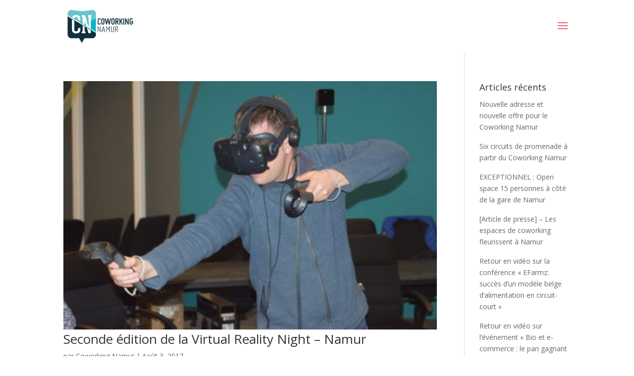

--- FILE ---
content_type: text/html; charset=UTF-8
request_url: https://coworkingnamur.be/tag/virtual-reality/
body_size: 14159
content:
<!DOCTYPE html>
<html lang="fr-FR">
<head>
	<meta charset="UTF-8" />
<meta http-equiv="X-UA-Compatible" content="IE=edge">
	<link rel="pingback" href="https://coworkingnamur.be/xmlrpc.php" />

	<script type="text/javascript">
		document.documentElement.className = 'js';
	</script>

	<meta name='robots' content='index, follow, max-image-preview:large, max-snippet:-1, max-video-preview:-1' />
<script id="cookieyes" type="text/javascript" src="https://cdn-cookieyes.com/client_data/c1a15dac8a5f796dd5301ac1/script.js"></script><script type="text/javascript">
			let jqueryParams=[],jQuery=function(r){return jqueryParams=[...jqueryParams,r],jQuery},$=function(r){return jqueryParams=[...jqueryParams,r],$};window.jQuery=jQuery,window.$=jQuery;let customHeadScripts=!1;jQuery.fn=jQuery.prototype={},$.fn=jQuery.prototype={},jQuery.noConflict=function(r){if(window.jQuery)return jQuery=window.jQuery,$=window.jQuery,customHeadScripts=!0,jQuery.noConflict},jQuery.ready=function(r){jqueryParams=[...jqueryParams,r]},$.ready=function(r){jqueryParams=[...jqueryParams,r]},jQuery.load=function(r){jqueryParams=[...jqueryParams,r]},$.load=function(r){jqueryParams=[...jqueryParams,r]},jQuery.fn.ready=function(r){jqueryParams=[...jqueryParams,r]},$.fn.ready=function(r){jqueryParams=[...jqueryParams,r]};</script>
	<!-- This site is optimized with the Yoast SEO plugin v26.3 - https://yoast.com/wordpress/plugins/seo/ -->
	<title>Virtual Reality Archives - Coworking Namur</title>
	<link rel="canonical" href="https://coworkingnamur.be/tag/virtual-reality/" />
	<meta property="og:locale" content="fr_FR" />
	<meta property="og:type" content="article" />
	<meta property="og:title" content="Virtual Reality Archives - Coworking Namur" />
	<meta property="og:url" content="https://coworkingnamur.be/tag/virtual-reality/" />
	<meta property="og:site_name" content="Coworking Namur" />
	<meta property="og:image" content="https://coworkingnamur.be/wp-content/uploads/2023/04/Inauguration_CoworkingNamur-018_2023.jpg" />
	<meta property="og:image:width" content="1200" />
	<meta property="og:image:height" content="800" />
	<meta property="og:image:type" content="image/jpeg" />
	<script type="application/ld+json" class="yoast-schema-graph">{"@context":"https://schema.org","@graph":[{"@type":"CollectionPage","@id":"https://coworkingnamur.be/tag/virtual-reality/","url":"https://coworkingnamur.be/tag/virtual-reality/","name":"Virtual Reality Archives - Coworking Namur","isPartOf":{"@id":"https://coworkingnamur.be/#website"},"primaryImageOfPage":{"@id":"https://coworkingnamur.be/tag/virtual-reality/#primaryimage"},"image":{"@id":"https://coworkingnamur.be/tag/virtual-reality/#primaryimage"},"thumbnailUrl":"https://coworkingnamur.be/wp-content/uploads/2017/08/DSC_0193-e1513117335377.jpg","inLanguage":"fr-FR"},{"@type":"ImageObject","inLanguage":"fr-FR","@id":"https://coworkingnamur.be/tag/virtual-reality/#primaryimage","url":"https://coworkingnamur.be/wp-content/uploads/2017/08/DSC_0193-e1513117335377.jpg","contentUrl":"https://coworkingnamur.be/wp-content/uploads/2017/08/DSC_0193-e1513117335377.jpg","width":500,"height":333},{"@type":"WebSite","@id":"https://coworkingnamur.be/#website","url":"https://coworkingnamur.be/","name":"Coworking Namur","description":"","publisher":{"@id":"https://coworkingnamur.be/#organization"},"potentialAction":[{"@type":"SearchAction","target":{"@type":"EntryPoint","urlTemplate":"https://coworkingnamur.be/?s={search_term_string}"},"query-input":{"@type":"PropertyValueSpecification","valueRequired":true,"valueName":"search_term_string"}}],"inLanguage":"fr-FR"},{"@type":"Organization","@id":"https://coworkingnamur.be/#organization","name":"Coworking Namur","url":"https://coworkingnamur.be/","logo":{"@type":"ImageObject","inLanguage":"fr-FR","@id":"https://coworkingnamur.be/#/schema/logo/image/","url":"https://coworkingnamur.be/wp-content/uploads/2016/09/logo-coworking-namur-vweb.png","contentUrl":"https://coworkingnamur.be/wp-content/uploads/2016/09/logo-coworking-namur-vweb.png","width":180,"height":96,"caption":"Coworking Namur"},"image":{"@id":"https://coworkingnamur.be/#/schema/logo/image/"},"sameAs":["https://www.facebook.com/CoworkingNamur","https://x.com/coworkingnamur","https://www.instagram.com/coworking_namur/","https://www.linkedin.com/company/coworking-namur","https://www.youtube.com/channel/UCEyCu8LqdG3Cl9DVkxe64yA"]}]}</script>
	<!-- / Yoast SEO plugin. -->


<link rel='dns-prefetch' href='//fonts.googleapis.com' />
<link rel="alternate" type="application/rss+xml" title="Coworking Namur &raquo; Flux" href="https://coworkingnamur.be/feed/" />
<link rel="alternate" type="application/rss+xml" title="Coworking Namur &raquo; Flux des commentaires" href="https://coworkingnamur.be/comments/feed/" />
<link rel="alternate" type="text/calendar" title="Coworking Namur &raquo; Flux iCal" href="https://coworkingnamur.be/events/?ical=1" />
<link rel="alternate" type="application/rss+xml" title="Coworking Namur &raquo; Flux de l’étiquette Virtual Reality" href="https://coworkingnamur.be/tag/virtual-reality/feed/" />
<meta content="Be Quiet v.2023" name="generator"/><link rel='stylesheet' id='wp-block-library-css' href='https://coworkingnamur.be/wp-includes/css/dist/block-library/style.min.css?ver=1762458837' type='text/css' media='all' />
<style id='wp-block-library-theme-inline-css' type='text/css'>
.wp-block-audio :where(figcaption){color:#555;font-size:13px;text-align:center}.is-dark-theme .wp-block-audio :where(figcaption){color:#ffffffa6}.wp-block-audio{margin:0 0 1em}.wp-block-code{border:1px solid #ccc;border-radius:4px;font-family:Menlo,Consolas,monaco,monospace;padding:.8em 1em}.wp-block-embed :where(figcaption){color:#555;font-size:13px;text-align:center}.is-dark-theme .wp-block-embed :where(figcaption){color:#ffffffa6}.wp-block-embed{margin:0 0 1em}.blocks-gallery-caption{color:#555;font-size:13px;text-align:center}.is-dark-theme .blocks-gallery-caption{color:#ffffffa6}:root :where(.wp-block-image figcaption){color:#555;font-size:13px;text-align:center}.is-dark-theme :root :where(.wp-block-image figcaption){color:#ffffffa6}.wp-block-image{margin:0 0 1em}.wp-block-pullquote{border-bottom:4px solid;border-top:4px solid;color:currentColor;margin-bottom:1.75em}.wp-block-pullquote cite,.wp-block-pullquote footer,.wp-block-pullquote__citation{color:currentColor;font-size:.8125em;font-style:normal;text-transform:uppercase}.wp-block-quote{border-left:.25em solid;margin:0 0 1.75em;padding-left:1em}.wp-block-quote cite,.wp-block-quote footer{color:currentColor;font-size:.8125em;font-style:normal;position:relative}.wp-block-quote:where(.has-text-align-right){border-left:none;border-right:.25em solid;padding-left:0;padding-right:1em}.wp-block-quote:where(.has-text-align-center){border:none;padding-left:0}.wp-block-quote.is-large,.wp-block-quote.is-style-large,.wp-block-quote:where(.is-style-plain){border:none}.wp-block-search .wp-block-search__label{font-weight:700}.wp-block-search__button{border:1px solid #ccc;padding:.375em .625em}:where(.wp-block-group.has-background){padding:1.25em 2.375em}.wp-block-separator.has-css-opacity{opacity:.4}.wp-block-separator{border:none;border-bottom:2px solid;margin-left:auto;margin-right:auto}.wp-block-separator.has-alpha-channel-opacity{opacity:1}.wp-block-separator:not(.is-style-wide):not(.is-style-dots){width:100px}.wp-block-separator.has-background:not(.is-style-dots){border-bottom:none;height:1px}.wp-block-separator.has-background:not(.is-style-wide):not(.is-style-dots){height:2px}.wp-block-table{margin:0 0 1em}.wp-block-table td,.wp-block-table th{word-break:normal}.wp-block-table :where(figcaption){color:#555;font-size:13px;text-align:center}.is-dark-theme .wp-block-table :where(figcaption){color:#ffffffa6}.wp-block-video :where(figcaption){color:#555;font-size:13px;text-align:center}.is-dark-theme .wp-block-video :where(figcaption){color:#ffffffa6}.wp-block-video{margin:0 0 1em}:root :where(.wp-block-template-part.has-background){margin-bottom:0;margin-top:0;padding:1.25em 2.375em}
</style>
<link rel='stylesheet' id='wp-components-css' href='https://coworkingnamur.be/wp-includes/css/dist/components/style.min.css?ver=1762458837' type='text/css' media='all' />
<link rel='stylesheet' id='wp-preferences-css' href='https://coworkingnamur.be/wp-includes/css/dist/preferences/style.min.css?ver=1762458837' type='text/css' media='all' />
<link rel='stylesheet' id='wp-block-editor-css' href='https://coworkingnamur.be/wp-includes/css/dist/block-editor/style.min.css?ver=1762458837' type='text/css' media='all' />
<link rel='stylesheet' id='popup-maker-block-library-style-css' href='https://coworkingnamur.be/wp-content/plugins/popup-maker/dist/packages/block-library-style.css?ver=1762458898' type='text/css' media='all' />
<style id='global-styles-inline-css' type='text/css'>
:root{--wp--preset--aspect-ratio--square: 1;--wp--preset--aspect-ratio--4-3: 4/3;--wp--preset--aspect-ratio--3-4: 3/4;--wp--preset--aspect-ratio--3-2: 3/2;--wp--preset--aspect-ratio--2-3: 2/3;--wp--preset--aspect-ratio--16-9: 16/9;--wp--preset--aspect-ratio--9-16: 9/16;--wp--preset--color--black: #000000;--wp--preset--color--cyan-bluish-gray: #abb8c3;--wp--preset--color--white: #ffffff;--wp--preset--color--pale-pink: #f78da7;--wp--preset--color--vivid-red: #cf2e2e;--wp--preset--color--luminous-vivid-orange: #ff6900;--wp--preset--color--luminous-vivid-amber: #fcb900;--wp--preset--color--light-green-cyan: #7bdcb5;--wp--preset--color--vivid-green-cyan: #00d084;--wp--preset--color--pale-cyan-blue: #8ed1fc;--wp--preset--color--vivid-cyan-blue: #0693e3;--wp--preset--color--vivid-purple: #9b51e0;--wp--preset--gradient--vivid-cyan-blue-to-vivid-purple: linear-gradient(135deg,rgba(6,147,227,1) 0%,rgb(155,81,224) 100%);--wp--preset--gradient--light-green-cyan-to-vivid-green-cyan: linear-gradient(135deg,rgb(122,220,180) 0%,rgb(0,208,130) 100%);--wp--preset--gradient--luminous-vivid-amber-to-luminous-vivid-orange: linear-gradient(135deg,rgba(252,185,0,1) 0%,rgba(255,105,0,1) 100%);--wp--preset--gradient--luminous-vivid-orange-to-vivid-red: linear-gradient(135deg,rgba(255,105,0,1) 0%,rgb(207,46,46) 100%);--wp--preset--gradient--very-light-gray-to-cyan-bluish-gray: linear-gradient(135deg,rgb(238,238,238) 0%,rgb(169,184,195) 100%);--wp--preset--gradient--cool-to-warm-spectrum: linear-gradient(135deg,rgb(74,234,220) 0%,rgb(151,120,209) 20%,rgb(207,42,186) 40%,rgb(238,44,130) 60%,rgb(251,105,98) 80%,rgb(254,248,76) 100%);--wp--preset--gradient--blush-light-purple: linear-gradient(135deg,rgb(255,206,236) 0%,rgb(152,150,240) 100%);--wp--preset--gradient--blush-bordeaux: linear-gradient(135deg,rgb(254,205,165) 0%,rgb(254,45,45) 50%,rgb(107,0,62) 100%);--wp--preset--gradient--luminous-dusk: linear-gradient(135deg,rgb(255,203,112) 0%,rgb(199,81,192) 50%,rgb(65,88,208) 100%);--wp--preset--gradient--pale-ocean: linear-gradient(135deg,rgb(255,245,203) 0%,rgb(182,227,212) 50%,rgb(51,167,181) 100%);--wp--preset--gradient--electric-grass: linear-gradient(135deg,rgb(202,248,128) 0%,rgb(113,206,126) 100%);--wp--preset--gradient--midnight: linear-gradient(135deg,rgb(2,3,129) 0%,rgb(40,116,252) 100%);--wp--preset--font-size--small: 13px;--wp--preset--font-size--medium: 20px;--wp--preset--font-size--large: 36px;--wp--preset--font-size--x-large: 42px;--wp--preset--spacing--20: 0.44rem;--wp--preset--spacing--30: 0.67rem;--wp--preset--spacing--40: 1rem;--wp--preset--spacing--50: 1.5rem;--wp--preset--spacing--60: 2.25rem;--wp--preset--spacing--70: 3.38rem;--wp--preset--spacing--80: 5.06rem;--wp--preset--shadow--natural: 6px 6px 9px rgba(0, 0, 0, 0.2);--wp--preset--shadow--deep: 12px 12px 50px rgba(0, 0, 0, 0.4);--wp--preset--shadow--sharp: 6px 6px 0px rgba(0, 0, 0, 0.2);--wp--preset--shadow--outlined: 6px 6px 0px -3px rgba(255, 255, 255, 1), 6px 6px rgba(0, 0, 0, 1);--wp--preset--shadow--crisp: 6px 6px 0px rgba(0, 0, 0, 1);}:root { --wp--style--global--content-size: 823px;--wp--style--global--wide-size: 1080px; }:where(body) { margin: 0; }.wp-site-blocks > .alignleft { float: left; margin-right: 2em; }.wp-site-blocks > .alignright { float: right; margin-left: 2em; }.wp-site-blocks > .aligncenter { justify-content: center; margin-left: auto; margin-right: auto; }:where(.is-layout-flex){gap: 0.5em;}:where(.is-layout-grid){gap: 0.5em;}.is-layout-flow > .alignleft{float: left;margin-inline-start: 0;margin-inline-end: 2em;}.is-layout-flow > .alignright{float: right;margin-inline-start: 2em;margin-inline-end: 0;}.is-layout-flow > .aligncenter{margin-left: auto !important;margin-right: auto !important;}.is-layout-constrained > .alignleft{float: left;margin-inline-start: 0;margin-inline-end: 2em;}.is-layout-constrained > .alignright{float: right;margin-inline-start: 2em;margin-inline-end: 0;}.is-layout-constrained > .aligncenter{margin-left: auto !important;margin-right: auto !important;}.is-layout-constrained > :where(:not(.alignleft):not(.alignright):not(.alignfull)){max-width: var(--wp--style--global--content-size);margin-left: auto !important;margin-right: auto !important;}.is-layout-constrained > .alignwide{max-width: var(--wp--style--global--wide-size);}body .is-layout-flex{display: flex;}.is-layout-flex{flex-wrap: wrap;align-items: center;}.is-layout-flex > :is(*, div){margin: 0;}body .is-layout-grid{display: grid;}.is-layout-grid > :is(*, div){margin: 0;}body{padding-top: 0px;padding-right: 0px;padding-bottom: 0px;padding-left: 0px;}:root :where(.wp-element-button, .wp-block-button__link){background-color: #32373c;border-width: 0;color: #fff;font-family: inherit;font-size: inherit;line-height: inherit;padding: calc(0.667em + 2px) calc(1.333em + 2px);text-decoration: none;}.has-black-color{color: var(--wp--preset--color--black) !important;}.has-cyan-bluish-gray-color{color: var(--wp--preset--color--cyan-bluish-gray) !important;}.has-white-color{color: var(--wp--preset--color--white) !important;}.has-pale-pink-color{color: var(--wp--preset--color--pale-pink) !important;}.has-vivid-red-color{color: var(--wp--preset--color--vivid-red) !important;}.has-luminous-vivid-orange-color{color: var(--wp--preset--color--luminous-vivid-orange) !important;}.has-luminous-vivid-amber-color{color: var(--wp--preset--color--luminous-vivid-amber) !important;}.has-light-green-cyan-color{color: var(--wp--preset--color--light-green-cyan) !important;}.has-vivid-green-cyan-color{color: var(--wp--preset--color--vivid-green-cyan) !important;}.has-pale-cyan-blue-color{color: var(--wp--preset--color--pale-cyan-blue) !important;}.has-vivid-cyan-blue-color{color: var(--wp--preset--color--vivid-cyan-blue) !important;}.has-vivid-purple-color{color: var(--wp--preset--color--vivid-purple) !important;}.has-black-background-color{background-color: var(--wp--preset--color--black) !important;}.has-cyan-bluish-gray-background-color{background-color: var(--wp--preset--color--cyan-bluish-gray) !important;}.has-white-background-color{background-color: var(--wp--preset--color--white) !important;}.has-pale-pink-background-color{background-color: var(--wp--preset--color--pale-pink) !important;}.has-vivid-red-background-color{background-color: var(--wp--preset--color--vivid-red) !important;}.has-luminous-vivid-orange-background-color{background-color: var(--wp--preset--color--luminous-vivid-orange) !important;}.has-luminous-vivid-amber-background-color{background-color: var(--wp--preset--color--luminous-vivid-amber) !important;}.has-light-green-cyan-background-color{background-color: var(--wp--preset--color--light-green-cyan) !important;}.has-vivid-green-cyan-background-color{background-color: var(--wp--preset--color--vivid-green-cyan) !important;}.has-pale-cyan-blue-background-color{background-color: var(--wp--preset--color--pale-cyan-blue) !important;}.has-vivid-cyan-blue-background-color{background-color: var(--wp--preset--color--vivid-cyan-blue) !important;}.has-vivid-purple-background-color{background-color: var(--wp--preset--color--vivid-purple) !important;}.has-black-border-color{border-color: var(--wp--preset--color--black) !important;}.has-cyan-bluish-gray-border-color{border-color: var(--wp--preset--color--cyan-bluish-gray) !important;}.has-white-border-color{border-color: var(--wp--preset--color--white) !important;}.has-pale-pink-border-color{border-color: var(--wp--preset--color--pale-pink) !important;}.has-vivid-red-border-color{border-color: var(--wp--preset--color--vivid-red) !important;}.has-luminous-vivid-orange-border-color{border-color: var(--wp--preset--color--luminous-vivid-orange) !important;}.has-luminous-vivid-amber-border-color{border-color: var(--wp--preset--color--luminous-vivid-amber) !important;}.has-light-green-cyan-border-color{border-color: var(--wp--preset--color--light-green-cyan) !important;}.has-vivid-green-cyan-border-color{border-color: var(--wp--preset--color--vivid-green-cyan) !important;}.has-pale-cyan-blue-border-color{border-color: var(--wp--preset--color--pale-cyan-blue) !important;}.has-vivid-cyan-blue-border-color{border-color: var(--wp--preset--color--vivid-cyan-blue) !important;}.has-vivid-purple-border-color{border-color: var(--wp--preset--color--vivid-purple) !important;}.has-vivid-cyan-blue-to-vivid-purple-gradient-background{background: var(--wp--preset--gradient--vivid-cyan-blue-to-vivid-purple) !important;}.has-light-green-cyan-to-vivid-green-cyan-gradient-background{background: var(--wp--preset--gradient--light-green-cyan-to-vivid-green-cyan) !important;}.has-luminous-vivid-amber-to-luminous-vivid-orange-gradient-background{background: var(--wp--preset--gradient--luminous-vivid-amber-to-luminous-vivid-orange) !important;}.has-luminous-vivid-orange-to-vivid-red-gradient-background{background: var(--wp--preset--gradient--luminous-vivid-orange-to-vivid-red) !important;}.has-very-light-gray-to-cyan-bluish-gray-gradient-background{background: var(--wp--preset--gradient--very-light-gray-to-cyan-bluish-gray) !important;}.has-cool-to-warm-spectrum-gradient-background{background: var(--wp--preset--gradient--cool-to-warm-spectrum) !important;}.has-blush-light-purple-gradient-background{background: var(--wp--preset--gradient--blush-light-purple) !important;}.has-blush-bordeaux-gradient-background{background: var(--wp--preset--gradient--blush-bordeaux) !important;}.has-luminous-dusk-gradient-background{background: var(--wp--preset--gradient--luminous-dusk) !important;}.has-pale-ocean-gradient-background{background: var(--wp--preset--gradient--pale-ocean) !important;}.has-electric-grass-gradient-background{background: var(--wp--preset--gradient--electric-grass) !important;}.has-midnight-gradient-background{background: var(--wp--preset--gradient--midnight) !important;}.has-small-font-size{font-size: var(--wp--preset--font-size--small) !important;}.has-medium-font-size{font-size: var(--wp--preset--font-size--medium) !important;}.has-large-font-size{font-size: var(--wp--preset--font-size--large) !important;}.has-x-large-font-size{font-size: var(--wp--preset--font-size--x-large) !important;}
:where(.wp-block-post-template.is-layout-flex){gap: 1.25em;}:where(.wp-block-post-template.is-layout-grid){gap: 1.25em;}
:where(.wp-block-columns.is-layout-flex){gap: 2em;}:where(.wp-block-columns.is-layout-grid){gap: 2em;}
:root :where(.wp-block-pullquote){font-size: 1.5em;line-height: 1.6;}
</style>
<link rel='stylesheet' id='divi-torque-lite-modules-style-css' href='https://coworkingnamur.be/wp-content/plugins/addons-for-divi/assets/css/modules-style.css?ver=1762458889' type='text/css' media='all' />
<link rel='stylesheet' id='divi-torque-lite-magnific-popup-css' href='https://coworkingnamur.be/wp-content/plugins/addons-for-divi/assets/libs/magnific-popup/magnific-popup.css?ver=1762458890' type='text/css' media='all' />
<link rel='stylesheet' id='divi-torque-lite-frontend-css' href='https://coworkingnamur.be/wp-content/plugins/addons-for-divi/assets/css/frontend.css?ver=1762458889' type='text/css' media='all' />
<link rel='stylesheet' id='et-divi-open-sans-css' href='https://fonts.googleapis.com/css?family=Open+Sans%3A300italic%2C400italic%2C600italic%2C700italic%2C800italic%2C400%2C300%2C600%2C700%2C800&#038;subset=latin%2Clatin-ext&#038;display=swap' type='text/css' media='all' />
<link rel='stylesheet' id='divi-customblog-module-styles-css' href='https://coworkingnamur.be/wp-content/plugins/divi-customblog-module/styles/style.min.css?ver=1681736876' type='text/css' media='all' />
<link rel='stylesheet' id='revslider-divi-styles-css' href='https://coworkingnamur.be/wp-content/plugins/revslider/admin/includes/shortcode_generator/divi/styles/style.min.css?ver=1681821657' type='text/css' media='all' />
<link rel='stylesheet' id='ics-calendar-css' href='https://coworkingnamur.be/wp-content/plugins/ics-calendar/assets/style.min.css?ver=1762458891' type='text/css' media='all' />
<style id='imh-6310-head-css-inline-css' type='text/css'>
.imh-6310-point-icons{display: none}
</style>
<link rel='stylesheet' id='divi-style-parent-css' href='https://coworkingnamur.be/wp-content/themes/Divi/style-static-cpt.min.css?ver=1762458865' type='text/css' media='all' />
<link rel='stylesheet' id='divi-style-pum-css' href='https://coworkingnamur.be/wp-content/themes/Divi-Child/style.css?ver=1681736718' type='text/css' media='all' />
<script type="text/javascript" src="https://coworkingnamur.be/wp-includes/js/jquery/jquery.min.js?ver=1704276026" id="jquery-core-js"></script>
<script type="text/javascript" src="https://coworkingnamur.be/wp-includes/js/jquery/jquery-migrate.min.js?ver=1704276026" id="jquery-migrate-js"></script>
<script type="text/javascript" id="jquery-js-after">
/* <![CDATA[ */
jqueryParams.length&&$.each(jqueryParams,function(e,r){if("function"==typeof r){var n=String(r);n.replace("$","jQuery");var a=new Function("return "+n)();$(document).ready(a)}});
/* ]]> */
</script>
<script type="text/javascript" src="https://coworkingnamur.be/wp-content/plugins/revslider/public/assets/js/rbtools.min.js?ver=1681821643" async id="tp-tools-js"></script>
<script type="text/javascript" src="https://coworkingnamur.be/wp-content/plugins/revslider/public/assets/js/rs6.min.js?ver=1681821643" async id="revmin-js"></script>
<link rel="https://api.w.org/" href="https://coworkingnamur.be/wp-json/" /><link rel="alternate" title="JSON" type="application/json" href="https://coworkingnamur.be/wp-json/wp/v2/tags/806" /><link rel="EditURI" type="application/rsd+xml" title="RSD" href="https://coworkingnamur.be/xmlrpc.php?rsd" />

<meta name="tec-api-version" content="v1"><meta name="tec-api-origin" content="https://coworkingnamur.be"><link rel="alternate" href="https://coworkingnamur.be/wp-json/tribe/events/v1/events/?tags=virtual-reality" /><meta name="viewport" content="width=device-width, initial-scale=1.0, maximum-scale=1.0, user-scalable=0" /><meta name="generator" content="Powered by Slider Revolution 6.6.12 - responsive, Mobile-Friendly Slider Plugin for WordPress with comfortable drag and drop interface." />
<!-- Google tag (gtag.js) -->
<script async src="https://www.googletagmanager.com/gtag/js?id=G-PXHV3DLSBG"></script>
<script>
  window.dataLayer = window.dataLayer || [];
  function gtag(){dataLayer.push(arguments);}
  gtag('js', new Date());

  gtag('config', 'G-PXHV3DLSBG');
</script>

<!-- BE QUIET | Wait for style | START -->
<script type="text/javascript">

	var html = document.getElementsByTagName("html")[0];

	html.style.display = "none";

	document.addEventListener("DOMContentLoaded", function(event) {
		html.style.display="block"; 
	});

</script>
<!-- BE QUIET | Wait for style | END --><link rel="icon" href="https://coworkingnamur.be/wp-content/uploads/2023/03/logo_coworking_namur-1.png" sizes="32x32" />
<link rel="icon" href="https://coworkingnamur.be/wp-content/uploads/2023/03/logo_coworking_namur-1.png" sizes="192x192" />
<link rel="apple-touch-icon" href="https://coworkingnamur.be/wp-content/uploads/2023/03/logo_coworking_namur-1.png" />
<meta name="msapplication-TileImage" content="https://coworkingnamur.be/wp-content/uploads/2023/03/logo_coworking_namur-1.png" />
<script>function setREVStartSize(e){
			//window.requestAnimationFrame(function() {
				window.RSIW = window.RSIW===undefined ? window.innerWidth : window.RSIW;
				window.RSIH = window.RSIH===undefined ? window.innerHeight : window.RSIH;
				try {
					var pw = document.getElementById(e.c).parentNode.offsetWidth,
						newh;
					pw = pw===0 || isNaN(pw) || (e.l=="fullwidth" || e.layout=="fullwidth") ? window.RSIW : pw;
					e.tabw = e.tabw===undefined ? 0 : parseInt(e.tabw);
					e.thumbw = e.thumbw===undefined ? 0 : parseInt(e.thumbw);
					e.tabh = e.tabh===undefined ? 0 : parseInt(e.tabh);
					e.thumbh = e.thumbh===undefined ? 0 : parseInt(e.thumbh);
					e.tabhide = e.tabhide===undefined ? 0 : parseInt(e.tabhide);
					e.thumbhide = e.thumbhide===undefined ? 0 : parseInt(e.thumbhide);
					e.mh = e.mh===undefined || e.mh=="" || e.mh==="auto" ? 0 : parseInt(e.mh,0);
					if(e.layout==="fullscreen" || e.l==="fullscreen")
						newh = Math.max(e.mh,window.RSIH);
					else{
						e.gw = Array.isArray(e.gw) ? e.gw : [e.gw];
						for (var i in e.rl) if (e.gw[i]===undefined || e.gw[i]===0) e.gw[i] = e.gw[i-1];
						e.gh = e.el===undefined || e.el==="" || (Array.isArray(e.el) && e.el.length==0)? e.gh : e.el;
						e.gh = Array.isArray(e.gh) ? e.gh : [e.gh];
						for (var i in e.rl) if (e.gh[i]===undefined || e.gh[i]===0) e.gh[i] = e.gh[i-1];
											
						var nl = new Array(e.rl.length),
							ix = 0,
							sl;
						e.tabw = e.tabhide>=pw ? 0 : e.tabw;
						e.thumbw = e.thumbhide>=pw ? 0 : e.thumbw;
						e.tabh = e.tabhide>=pw ? 0 : e.tabh;
						e.thumbh = e.thumbhide>=pw ? 0 : e.thumbh;
						for (var i in e.rl) nl[i] = e.rl[i]<window.RSIW ? 0 : e.rl[i];
						sl = nl[0];
						for (var i in nl) if (sl>nl[i] && nl[i]>0) { sl = nl[i]; ix=i;}
						var m = pw>(e.gw[ix]+e.tabw+e.thumbw) ? 1 : (pw-(e.tabw+e.thumbw)) / (e.gw[ix]);
						newh =  (e.gh[ix] * m) + (e.tabh + e.thumbh);
					}
					var el = document.getElementById(e.c);
					if (el!==null && el) el.style.height = newh+"px";
					el = document.getElementById(e.c+"_wrapper");
					if (el!==null && el) {
						el.style.height = newh+"px";
						el.style.display = "block";
					}
				} catch(e){
					console.log("Failure at Presize of Slider:" + e)
				}
			//});
		  };</script>
<link rel="stylesheet" id="et-divi-customizer-global-cached-inline-styles" href="https://coworkingnamur.be/wp-content/et-cache/global/et-divi-customizer-global.min.css?ver=1762459065" /><style id="et-divi-customizer-cpt-global-cached-inline-styles">body,.et-db #et-boc .et-l .et_pb_column_1_2 .et_quote_content blockquote cite,.et-db #et-boc .et-l .et_pb_column_1_2 .et_link_content a.et_link_main_url,.et-db #et-boc .et-l .et_pb_column_1_3 .et_quote_content blockquote cite,.et-db #et-boc .et-l .et_pb_column_3_8 .et_quote_content blockquote cite,.et-db #et-boc .et-l .et_pb_column_1_4 .et_quote_content blockquote cite,.et-db #et-boc .et-l .et_pb_blog_grid .et_quote_content blockquote cite,.et-db #et-boc .et-l .et_pb_column_1_3 .et_link_content a.et_link_main_url,.et-db #et-boc .et-l .et_pb_column_3_8 .et_link_content a.et_link_main_url,.et-db #et-boc .et-l .et_pb_column_1_4 .et_link_content a.et_link_main_url,.et-db #et-boc .et-l .et_pb_blog_grid .et_link_content a.et_link_main_url,body.et-db #et-boc .et-l .et_pb_bg_layout_light .et_pb_post p,body.et-db #et-boc .et-l .et_pb_bg_layout_dark .et_pb_post p{font-size:14px}.et-db #et-boc .et-l .et_pb_slide_content,.et-db #et-boc .et-l .et_pb_best_value{font-size:15px}.nav li ul,.et-db #et-boc .et-l .nav li ul{border-color:#e96479}#top-header,#top-header a{color:#595959}.et_header_style_centered .mobile_nav .select_page,.et_header_style_split .mobile_nav .select_page,.et_nav_text_color_light #top-menu>li>a,.et_nav_text_color_dark #top-menu>li>a,#top-menu a,.et_mobile_menu li a,.et-db #et-boc .et-l .et_mobile_menu li a,.et_nav_text_color_light .et_mobile_menu li a,.et-db #et-boc .et-l .et_nav_text_color_light .et_mobile_menu li a,.et_nav_text_color_dark .et_mobile_menu li a,.et-db #et-boc .et-l .et_nav_text_color_dark .et_mobile_menu li a,#et_search_icon:before,.et_search_form_container input,span.et_close_search_field:after,#et-top-navigation .et-cart-info{color:#757575}.et_search_form_container input::-moz-placeholder{color:#757575}.et_search_form_container input::-webkit-input-placeholder{color:#757575}.et_search_form_container input:-ms-input-placeholder{color:#757575}#top-menu li a{font-size:15px}body.et_vertical_nav .container.et_search_form_container .et-search-form input{font-size:15px!important}#top-menu li.current-menu-ancestor>a,#top-menu li.current-menu-item>a,#top-menu li.current_page_item>a{color:#4d455d}@media only screen and (min-width:981px){.et_header_style_left #et-top-navigation,.et_header_style_split #et-top-navigation{padding:50px 0 0 0}.et_header_style_left #et-top-navigation nav>ul>li>a,.et_header_style_split #et-top-navigation nav>ul>li>a{padding-bottom:50px}.et_header_style_split .centered-inline-logo-wrap{width:99px;margin:-99px 0}.et_header_style_split .centered-inline-logo-wrap #logo{max-height:99px}.et_pb_svg_logo.et_header_style_split .centered-inline-logo-wrap #logo{height:99px}.et_header_style_centered #top-menu>li>a{padding-bottom:18px}.et_header_style_slide #et-top-navigation,.et_header_style_fullscreen #et-top-navigation{padding:41px 0 41px 0!important}.et_header_style_centered #main-header .logo_container{height:99px}#logo{max-height:70%}.et_pb_svg_logo #logo{height:70%}.et_header_style_left .et-fixed-header #et-top-navigation,.et_header_style_split .et-fixed-header #et-top-navigation{padding:36px 0 0 0}.et_header_style_left .et-fixed-header #et-top-navigation nav>ul>li>a,.et_header_style_split .et-fixed-header #et-top-navigation nav>ul>li>a{padding-bottom:36px}.et_header_style_centered header#main-header.et-fixed-header .logo_container{height:71px}.et_header_style_split #main-header.et-fixed-header .centered-inline-logo-wrap{width:71px;margin:-71px 0}.et_header_style_split .et-fixed-header .centered-inline-logo-wrap #logo{max-height:71px}.et_pb_svg_logo.et_header_style_split .et-fixed-header .centered-inline-logo-wrap #logo{height:71px}.et_header_style_slide .et-fixed-header #et-top-navigation,.et_header_style_fullscreen .et-fixed-header #et-top-navigation{padding:27px 0 27px 0!important}.et-fixed-header #top-menu a,.et-fixed-header #et_search_icon:before,.et-fixed-header #et_top_search .et-search-form input,.et-fixed-header .et_search_form_container input,.et-fixed-header .et_close_search_field:after,.et-fixed-header #et-top-navigation .et-cart-info{color:#757575!important}.et-fixed-header .et_search_form_container input::-moz-placeholder{color:#757575!important}.et-fixed-header .et_search_form_container input::-webkit-input-placeholder{color:#757575!important}.et-fixed-header .et_search_form_container input:-ms-input-placeholder{color:#757575!important}.et-fixed-header #top-menu li.current-menu-ancestor>a,.et-fixed-header #top-menu li.current-menu-item>a,.et-fixed-header #top-menu li.current_page_item>a{color:#4d455d!important}.et-fixed-header#top-header a{color:#e02b20}}@media only screen and (min-width:1350px){.et-db #et-boc .et-l .et_pb_row{padding:27px 0}.et-db #et-boc .et-l .et_pb_section{padding:54px 0}.single.et_pb_pagebuilder_layout.et_full_width_page .et_post_meta_wrapper{padding-top:81px}.et-db #et-boc .et-l .et_pb_fullwidth_section{padding:0}}	#main-header,#et-top-navigation{font-family:'DM Sans',Helvetica,Arial,Lucida,sans-serif}</style></head>
<body class="archive tag tag-virtual-reality tag-806 wp-theme-Divi wp-child-theme-Divi-Child tribe-no-js et_pb_button_helper_class et_fullwidth_secondary_nav et_fixed_nav et_show_nav et_primary_nav_dropdown_animation_fade et_secondary_nav_dropdown_animation_fade et_header_style_left et_pb_footer_columns4 et_cover_background et_pb_gutter osx et_pb_gutters3 et_right_sidebar et_divi_theme et-db">
	<div id="page-container">

	
	
			<header id="main-header" data-height-onload="99">
			<div class="container clearfix et_menu_container">
							<div class="logo_container">
					<span class="logo_helper"></span>
					<a href="https://coworkingnamur.be/">
						<img src="https://coworkingnamur.be/wp-content/uploads/2016/09/logo-coworking-namur-vweb.png" width="180" height="96" alt="Coworking Namur" id="logo" data-height-percentage="70" />
					</a>
				</div>
							<div id="et-top-navigation" data-height="99" data-fixed-height="71">
											<nav id="top-menu-nav">
						<ul id="top-menu" class="nav"><li id="menu-item-4859" class="menu-item menu-item-type-custom menu-item-object-custom menu-item-has-children menu-item-4859"><a href="#">Coworking</a>
<ul class="sub-menu">
	<li id="menu-item-4869" class="menu-item menu-item-type-post_type menu-item-object-page menu-item-4869"><a href="https://coworkingnamur.be/tarifs-coworking-abonnement/coworking-namur-journee-test/">Une journée de coworking</a></li>
	<li id="menu-item-4862" class="menu-item menu-item-type-post_type menu-item-object-page menu-item-4862"><a href="https://coworkingnamur.be/tarifs-coworking-abonnement/">Abonnement Coworking</a></li>
</ul>
</li>
<li id="menu-item-5565" class="menu-item menu-item-type-post_type menu-item-object-page menu-item-5565"><a href="https://coworkingnamur.be/location-bureaux-fixes/">Bureaux privés</a></li>
<li id="menu-item-10436" class="menu-item menu-item-type-post_type menu-item-object-page menu-item-has-children menu-item-10436"><a href="https://coworkingnamur.be/location-salles/">Location salles</a>
<ul class="sub-menu">
	<li id="menu-item-11081" class="menu-item menu-item-type-post_type menu-item-object-page menu-item-11081"><a href="https://coworkingnamur.be/location-salles/">Découvrez nos salles en 1 click</a></li>
	<li id="menu-item-9979" class="menu-item menu-item-type-post_type menu-item-object-project menu-item-9979"><a href="https://coworkingnamur.be/salles/location-salle-cathedrale/">Salle Cathédrale</a></li>
	<li id="menu-item-9980" class="menu-item menu-item-type-post_type menu-item-object-project menu-item-9980"><a href="https://coworkingnamur.be/salles/location-salle-miroirs/">Salle Miroirs</a></li>
	<li id="menu-item-9981" class="menu-item menu-item-type-post_type menu-item-object-project menu-item-9981"><a href="https://coworkingnamur.be/salles/location-salle-versailles/">Salle Versailles</a></li>
	<li id="menu-item-9977" class="menu-item menu-item-type-post_type menu-item-object-project menu-item-9977"><a href="https://coworkingnamur.be/salles/location-salle-saintraint/">Salle Saintraint</a></li>
	<li id="menu-item-13845" class="menu-item menu-item-type-post_type menu-item-object-page menu-item-13845"><a href="https://coworkingnamur.be/catering/">Catering</a></li>
</ul>
</li>
<li id="menu-item-8388" class="menu-item menu-item-type-post_type menu-item-object-page menu-item-8388"><a href="https://coworkingnamur.be/domiciliation-entreprise-namur/">Domiciliation</a></li>
<li id="menu-item-10756" class="menu-item menu-item-type-post_type menu-item-object-page menu-item-10756"><a href="https://coworkingnamur.be/location-salle-evenement/">Événement</a></li>
<li id="menu-item-4868" class="menu-item menu-item-type-post_type menu-item-object-page menu-item-4868"><a href="https://coworkingnamur.be/contact-coworking-namur/">Contact</a></li>
<li id="menu-item-9149" class="menu-item menu-item-type-post_type menu-item-object-page menu-item-9149"><a href="https://coworkingnamur.be/blog/">Blog</a></li>
<li id="menu-item-9842" class="btn_devis menu-item menu-item-type-post_type menu-item-object-page menu-item-9842"><a href="https://coworkingnamur.be/coworking-namur-devis/">Devis</a></li>
</ul>						</nav>
					
					
					
					
					<div id="et_mobile_nav_menu">
				<div class="mobile_nav closed">
					<span class="select_page">Sélectionner une page</span>
					<span class="mobile_menu_bar mobile_menu_bar_toggle"></span>
				</div>
			</div>				</div> <!-- #et-top-navigation -->
			</div> <!-- .container -->
					</header> <!-- #main-header -->
			<div id="et-main-area">
	
<div id="main-content">
	<div class="container">
		<div id="content-area" class="clearfix">
			<div id="left-area">
		
					<article id="post-6556" class="et_pb_post post-6556 tribe_events type-tribe_events status-publish has-post-thumbnail hentry tag-experience tag-realite-virtuelle tag-virtual-reality tag-vr tribe_events_cat-free cat_free">

											<a class="entry-featured-image-url" href="https://coworkingnamur.be/event/virtual-reality-night/">
								<img src="https://coworkingnamur.be/wp-content/uploads/2017/08/DSC_0193-e1513117335377.jpg" alt="Seconde édition de la Virtual Reality Night &#8211; Namur" class="" width="1080" height="675" />							</a>
					
															<h2 class="entry-title"><a href="https://coworkingnamur.be/event/virtual-reality-night/">Seconde édition de la Virtual Reality Night &#8211; Namur</a></h2>
					
					<p class="post-meta"> par <span class="author vcard"><a href="https://coworkingnamur.be/" title="Articles de Coworking Namur" rel="author">Coworking Namur</a></span> | <span class="published">Août 3, 2017</span></p>La première édition étant un réel succès, nous avons décidé de réitérer l&rsquo;expérience quelques mois plus tard. Nous vous donnons donc rendez-vous le 15 décembre prochain pour la Virtual Reality Night 2. Quoi : plusieurs expériences d&rsquo;immersion en réalité...				
					</article>
			
					<article id="post-6204" class="et_pb_post post-6204 tribe_events type-tribe_events status-publish has-post-thumbnail hentry tag-coworking tag-demo tag-namur tag-realite-virtuelle tag-rv tag-technologie tag-virtual-reality tag-vr tribe_events_cat-free cat_free">

											<a class="entry-featured-image-url" href="https://coworkingnamur.be/event/virtual-reality-night-namur-20-avril/">
								<img src="https://coworkingnamur.be/wp-content/uploads/2017/03/the-vr-cinema-opening-amsterdam-13.jpg" alt="Participez à la Virtual Reality Night &#8211; Namur ce 20 avril !" class="" width="1080" height="675" />							</a>
					
															<h2 class="entry-title"><a href="https://coworkingnamur.be/event/virtual-reality-night-namur-20-avril/">Participez à la Virtual Reality Night &#8211; Namur ce 20 avril !</a></h2>
					
					<p class="post-meta"> par <span class="author vcard"><a href="https://coworkingnamur.be/" title="Articles de Coworking Namur" rel="author">Coworking Namur</a></span> | <span class="published">Mar 17, 2017</span></p>La première Virtual Reality Night de Namur se tiendra ce 20 avril 2017 au Coworking Namur. Ne manquez pas cet événement exceptionnel. Le nombre des inscriptions est limité. Quoi : des expériences d&rsquo;immersion en réalité virtuelle à vivre pendant la soirée....				
					</article>
			<div class="pagination clearfix">
	<div class="alignleft"></div>
	<div class="alignright"></div>
</div>			</div>

				<div id="sidebar">
		
		<div id="recent-posts-2" class="et_pb_widget widget_recent_entries">
		<h4 class="widgettitle">Articles récents</h4>
		<ul>
											<li>
					<a href="https://coworkingnamur.be/2023/04/07/nouvelle-adresse-coworking-namur/">Nouvelle adresse et nouvelle offre pour le Coworking Namur</a>
									</li>
											<li>
					<a href="https://coworkingnamur.be/2023/04/07/six-circuits-de-promenade-a-partir-du-coworking-namur/">Six circuits de promenade à partir du Coworking Namur</a>
									</li>
											<li>
					<a href="https://coworkingnamur.be/2019/12/13/exceptionel-open-space-15-personnes-a-cote-de-la-gare-de-namur/">EXCEPTIONNEL : Open space 15 personnes à côté de la gare de Namur</a>
									</li>
											<li>
					<a href="https://coworkingnamur.be/2019/07/10/article-de/">[Article de presse] &#8211; Les espaces de coworking fleurissent à Namur</a>
									</li>
											<li>
					<a href="https://coworkingnamur.be/2019/06/19/retour-en-video-sur-la-conference-efarmz-succes-dun-modele-belge-dalimentation-en-circuit-court/">Retour en vidéo sur la conférence « EFarmz: succès d&rsquo;un modèle belge d&rsquo;alimentation en circuit-court »</a>
									</li>
											<li>
					<a href="https://coworkingnamur.be/2019/05/03/retour-en-video-sur-levenement-bio-et-e-commerce-le-pari-gagnant-demna-everard-kazidomi/">Retour en vidéo sur l&rsquo;événement « Bio et e-commerce : le pari gagnant d’Emna Everard (Kazidomi) »</a>
									</li>
											<li>
					<a href="https://coworkingnamur.be/2019/04/26/1-bureau-prive-de-2-personnes-a-la-location/">NAMUR &#8211; BUREAU privé de 2 personnes à la location</a>
									</li>
											<li>
					<a href="https://coworkingnamur.be/2019/04/15/marchez-30-min-par-jour-a-partir-du-coworking-namur-et-soyez-en-meilleure-sante/">Marchez 30 min par jour à partir du Coworking Namur et soyez en meilleure santé</a>
									</li>
					</ul>

		</div>	</div>
		</div>
	</div>
</div>


			<footer id="main-footer">
				

		
				<div id="footer-bottom">
					<div class="container clearfix">
									</div>
				</div>
			</footer>
		</div>


	</div>

	
		<script>
			window.RS_MODULES = window.RS_MODULES || {};
			window.RS_MODULES.modules = window.RS_MODULES.modules || {};
			window.RS_MODULES.waiting = window.RS_MODULES.waiting || [];
			window.RS_MODULES.defered = false;
			window.RS_MODULES.moduleWaiting = window.RS_MODULES.moduleWaiting || {};
			window.RS_MODULES.type = 'compiled';
		</script>
		<script type="speculationrules">
{"prefetch":[{"source":"document","where":{"and":[{"href_matches":"\/*"},{"not":{"href_matches":["\/wp-*.php","\/wp-admin\/*","\/wp-content\/uploads\/*","\/wp-content\/*","\/wp-content\/plugins\/*","\/wp-content\/themes\/Divi-Child\/*","\/wp-content\/themes\/Divi\/*","\/*\\?(.+)"]}},{"not":{"selector_matches":"a[rel~=\"nofollow\"]"}},{"not":{"selector_matches":".no-prefetch, .no-prefetch a"}}]},"eagerness":"conservative"}]}
</script>
		<script>
		( function ( body ) {
			'use strict';
			body.className = body.className.replace( /\btribe-no-js\b/, 'tribe-js' );
		} )( document.body );
		</script>
		<script> /* <![CDATA[ */var tribe_l10n_datatables = {"aria":{"sort_ascending":": activate to sort column ascending","sort_descending":": activate to sort column descending"},"length_menu":"Show _MENU_ entries","empty_table":"No data available in table","info":"Showing _START_ to _END_ of _TOTAL_ entries","info_empty":"Showing 0 to 0 of 0 entries","info_filtered":"(filtered from _MAX_ total entries)","zero_records":"No matching records found","search":"Search:","all_selected_text":"All items on this page were selected. ","select_all_link":"Select all pages","clear_selection":"Clear Selection.","pagination":{"all":"All","next":"Next","previous":"Previous"},"select":{"rows":{"0":"","_":": Selected %d rows","1":": Selected 1 row"}},"datepicker":{"dayNames":["dimanche","lundi","mardi","mercredi","jeudi","vendredi","samedi"],"dayNamesShort":["dim","lun","mar","mer","jeu","ven","sam"],"dayNamesMin":["D","L","M","M","J","V","S"],"monthNames":["janvier","f\u00e9vrier","mars","avril","mai","juin","juillet","ao\u00fbt","septembre","octobre","novembre","d\u00e9cembre"],"monthNamesShort":["janvier","f\u00e9vrier","mars","avril","mai","juin","juillet","ao\u00fbt","septembre","octobre","novembre","d\u00e9cembre"],"monthNamesMin":["Jan","F\u00e9v","Mar","Avr","Mai","Juin","Juil","Ao\u00fbt","Sep","Oct","Nov","D\u00e9c"],"nextText":"Next","prevText":"Prev","currentText":"Today","closeText":"Done","today":"Today","clear":"Clear"}};/* ]]> */ </script><!-- BE QUIET | Translation | START -->
<script type="text/javascript">

var target;

function translate() {
	
	var translation = "Ajouter une nouvelle date";

	if(target) {

		var fieldset = target.querySelector('.nf-add-fieldset');

		if(fieldset) {
			fieldset.textContent = translation;
		}

	}		

}

function observer() {
	
	target = document.body;
	var config = { 
		childList: true,
		subtree: true,
		  /*characterData: true,*/
		  /*attributes: true,*/
	};

	const observer = new MutationObserver(mutations => {

		observer.disconnect();
		
		var selector = '#formulaire .nf-form-cont nf-fields-wrap';
		if( document.querySelector(selector) && target === document.body ) {
			target = document.querySelector(selector);
		}

		translate();
		
		observer.observe(target, config);

	});
	observer.observe(target, config);

}
observer();

</script>
<!-- BE QUIET | Translation | END -->



<!-- BE QUIET | Phone Filtering | START -->
<script type="text/javascript">

	document.addEventListener("DOMContentLoaded", function(event) {

		/* --- PHONE FILTERING --- */

		function phone_filtering(element) {

			element.addEventListener('input', function() {

				value = element.value.replace(/\D/g, '');
				value = value.slice(0, 10);
			  element.value = value;

			});

		}


		/* --- OBSERVER --- */

		const fields = [
			// Contact
			'#nf-field-137',
			// Demande Abonnement
			'#nf-field-81',
			// Demande Journée
			'#nf-field-99',
			// Demande événement
			'#nf-field-171',
			// Devis
			'#nf-field-215',
			// Devis Location Bureaux
			'#nf-field-54',
			// Devis Location Salle
			'#nf-field-28',
			// Domiciliations
			'#nf-field-12',
		];

		function waitForForm(selector) {
		  return new Promise(resolve => {

		    const observer = new MutationObserver( () => {

		    	// Switch target from body to the element's container
		    	if(target === document.body) {
		    		if( document.querySelector('.nf-form-cont') ) {
		          target = document.querySelector('.nf-form-cont');
		        }
			    } 

			    // Process if element found
		      if (element = document.querySelector(selector)) {

		      	observer.disconnect();
		      	phone_filtering(element);
			      resolve();

			    } else {
			    	observer.observe(target, config);
			    }

		    });

		  	// We first observe the body
		  	target = document.body;
		  	config = {
				  childList: true,
				};
		    observer.observe(target, config);

		  });
		}
		waitForForm(fields);

	});

</script>
<!-- BE QUIET | Phone Filtering | END --><link rel='stylesheet' id='mediaelement-css' href='https://coworkingnamur.be/wp-includes/js/mediaelement/mediaelementplayer-legacy.min.css?ver=1681736877' type='text/css' media='all' />
<link rel='stylesheet' id='wp-mediaelement-css' href='https://coworkingnamur.be/wp-includes/js/mediaelement/wp-mediaelement.min.css?ver=1681736876' type='text/css' media='all' />
<link rel='stylesheet' id='et-builder-googlefonts-css' href='https://fonts.googleapis.com/css?family=DM+Sans%3Aregular%2Citalic%2C500%2C500italic%2C700%2C700italic&#038;subset=latin%2Clatin-ext&#038;display=swap' type='text/css' media='all' />
<link rel='stylesheet' id='rs-plugin-settings-css' href='https://coworkingnamur.be/wp-content/plugins/revslider/public/assets/css/rs6.css?ver=1681821643' type='text/css' media='all' />
<style id='rs-plugin-settings-inline-css' type='text/css'>
#rs-demo-id {}
</style>
<script type="text/javascript" src="https://coworkingnamur.be/wp-content/plugins/the-events-calendar/common/build/js/user-agent.js?ver=1762458907" id="tec-user-agent-js"></script>
<script type="text/javascript" src="https://coworkingnamur.be/wp-content/plugins/addons-for-divi/assets/libs/magnific-popup/magnific-popup.js?ver=1762458890" id="divi-torque-lite-magnific-popup-js"></script>
<script type="text/javascript" src="https://coworkingnamur.be/wp-content/plugins/addons-for-divi/assets/libs/slick/slick.min.js?ver=1762458890" id="divi-torque-lite-slick-js"></script>
<script type="text/javascript" src="https://coworkingnamur.be/wp-content/plugins/addons-for-divi/assets/libs/counter-up/counter-up.min.js?ver=1762458889" id="divi-torque-lite-counter-up-js"></script>
<script type="text/javascript" id="divi-torque-lite-frontend-js-extra">
/* <![CDATA[ */
var diviTorqueLiteFrontend = {"ajaxurl":"https:\/\/coworkingnamur.be\/wp-admin\/admin-ajax.php"};
/* ]]> */
</script>
<script type="text/javascript" src="https://coworkingnamur.be/wp-content/plugins/addons-for-divi/assets/js/frontend.js?ver=1762458889" id="divi-torque-lite-frontend-js"></script>
<script type="text/javascript" id="divi-custom-script-js-extra">
/* <![CDATA[ */
var DIVI = {"item_count":"%d Item","items_count":"%d Items"};
var et_builder_utils_params = {"condition":{"diviTheme":true,"extraTheme":false},"scrollLocations":["app","top"],"builderScrollLocations":{"desktop":"app","tablet":"app","phone":"app"},"onloadScrollLocation":"app","builderType":"fe"};
var et_frontend_scripts = {"builderCssContainerPrefix":"#et-boc","builderCssLayoutPrefix":"#et-boc .et-l"};
var et_pb_custom = {"ajaxurl":"https:\/\/coworkingnamur.be\/wp-admin\/admin-ajax.php","images_uri":"https:\/\/coworkingnamur.be\/wp-content\/themes\/Divi\/images","builder_images_uri":"https:\/\/coworkingnamur.be\/wp-content\/themes\/Divi\/includes\/builder\/images","et_frontend_nonce":"7173bdbc9e","subscription_failed":"Veuillez v\u00e9rifier les champs ci-dessous pour vous assurer que vous avez entr\u00e9 les informations correctes.","et_ab_log_nonce":"86f662d4ac","fill_message":"S'il vous pla\u00eet, remplissez les champs suivants:","contact_error_message":"Veuillez corriger les erreurs suivantes :","invalid":"E-mail non valide","captcha":"Captcha","prev":"Pr\u00e9c\u00e9dent","previous":"Pr\u00e9c\u00e9dente","next":"Prochaine","wrong_captcha":"Vous avez entr\u00e9 le mauvais num\u00e9ro dans le captcha.","wrong_checkbox":"Case \u00e0 cocher","ignore_waypoints":"no","is_divi_theme_used":"1","widget_search_selector":".widget_search","ab_tests":[],"is_ab_testing_active":"","page_id":"6556","unique_test_id":"","ab_bounce_rate":"5","is_cache_plugin_active":"no","is_shortcode_tracking":"","tinymce_uri":"https:\/\/coworkingnamur.be\/wp-content\/themes\/Divi\/includes\/builder\/frontend-builder\/assets\/vendors","accent_color":"#7EBEC5","waypoints_options":{"context":[".pum-overlay"]}};
var et_pb_box_shadow_elements = [];
/* ]]> */
</script>
<script type="text/javascript" src="https://coworkingnamur.be/wp-content/themes/Divi/js/scripts.min.js?ver=1762458864" id="divi-custom-script-js"></script>
<script type="text/javascript" src="https://coworkingnamur.be/wp-content/themes/Divi/includes/builder/feature/dynamic-assets/assets/js/jquery.fitvids.js?ver=1762458865" id="fitvids-js"></script>
<script type="text/javascript" src="https://coworkingnamur.be/wp-content/plugins/divi-customblog-module/scripts/frontend-bundle.min.js?ver=1681736876" id="divi-customblog-module-frontend-bundle-js"></script>
<script type="text/javascript" src="https://coworkingnamur.be/wp-content/plugins/revslider/admin/includes/shortcode_generator/divi/scripts/frontend-bundle.min.js?ver=1681821657" id="revslider-divi-frontend-bundle-js"></script>
<script type="text/javascript" id="et-builder-cpt-modules-wrapper-js-extra">
/* <![CDATA[ */
var et_modules_wrapper = {"builderCssContainerPrefix":"#et-boc","builderCssLayoutPrefix":"#et-boc .et-l"};
/* ]]> */
</script>
<script type="text/javascript" src="https://coworkingnamur.be/wp-content/themes/Divi/includes/builder/scripts/cpt-modules-wrapper.js?ver=1762458865" id="et-builder-cpt-modules-wrapper-js"></script>
<script type="text/javascript" src="https://coworkingnamur.be/wp-content/themes/Divi/core/admin/js/common.js?ver=1762458863" id="et-core-common-js"></script>
<script type="text/javascript" src="https://coworkingnamur.be/wp-content/plugins/ics-calendar/assets/script.min.js?ver=1762458891" id="ics-calendar-js"></script>
<script type="text/javascript" id="ics-calendar-js-after">
/* <![CDATA[ */
var r34ics_ajax_obj = {"ajaxurl":"https:\/\/coworkingnamur.be\/wp-admin\/admin-ajax.php","r34ics_nonce":"37e6b8cc0a"};
var ics_calendar_i18n = {"hide_past_events":"Masquer les \u00e9v\u00e9nements pass\u00e9s","show_past_events":"Afficher les \u00e9v\u00e8nements pass\u00e9s"};
var r34ics_days_of_week_map = {"dimanche":"dim","lundi":"lun","mardi":"mar","mercredi":"mer","jeudi":"jeu","vendredi":"ven","samedi":"sam"};
var r34ics_transients_expiration_ms = 300000; var r34ics_ajax_interval;
/* ]]> */
</script>
<script type="text/javascript" id="mediaelement-core-js-before">
/* <![CDATA[ */
var mejsL10n = {"language":"fr","strings":{"mejs.download-file":"T\u00e9l\u00e9charger le fichier","mejs.install-flash":"Vous utilisez un navigateur qui n\u2019a pas le lecteur Flash activ\u00e9 ou install\u00e9. Veuillez activer votre extension Flash ou t\u00e9l\u00e9charger la derni\u00e8re version \u00e0 partir de cette adresse\u00a0: https:\/\/get.adobe.com\/flashplayer\/","mejs.fullscreen":"Plein \u00e9cran","mejs.play":"Lecture","mejs.pause":"Pause","mejs.time-slider":"Curseur de temps","mejs.time-help-text":"Utilisez les fl\u00e8ches droite\/gauche pour avancer d\u2019une seconde, haut\/bas pour avancer de dix secondes.","mejs.live-broadcast":"\u00c9mission en direct","mejs.volume-help-text":"Utilisez les fl\u00e8ches haut\/bas pour augmenter ou diminuer le volume.","mejs.unmute":"R\u00e9activer le son","mejs.mute":"Muet","mejs.volume-slider":"Curseur de volume","mejs.video-player":"Lecteur vid\u00e9o","mejs.audio-player":"Lecteur audio","mejs.captions-subtitles":"L\u00e9gendes\/Sous-titres","mejs.captions-chapters":"Chapitres","mejs.none":"Aucun","mejs.afrikaans":"Afrikaans","mejs.albanian":"Albanais","mejs.arabic":"Arabe","mejs.belarusian":"Bi\u00e9lorusse","mejs.bulgarian":"Bulgare","mejs.catalan":"Catalan","mejs.chinese":"Chinois","mejs.chinese-simplified":"Chinois (simplifi\u00e9)","mejs.chinese-traditional":"Chinois (traditionnel)","mejs.croatian":"Croate","mejs.czech":"Tch\u00e8que","mejs.danish":"Danois","mejs.dutch":"N\u00e9erlandais","mejs.english":"Anglais","mejs.estonian":"Estonien","mejs.filipino":"Filipino","mejs.finnish":"Finnois","mejs.french":"Fran\u00e7ais","mejs.galician":"Galicien","mejs.german":"Allemand","mejs.greek":"Grec","mejs.haitian-creole":"Cr\u00e9ole ha\u00eftien","mejs.hebrew":"H\u00e9breu","mejs.hindi":"Hindi","mejs.hungarian":"Hongrois","mejs.icelandic":"Islandais","mejs.indonesian":"Indon\u00e9sien","mejs.irish":"Irlandais","mejs.italian":"Italien","mejs.japanese":"Japonais","mejs.korean":"Cor\u00e9en","mejs.latvian":"Letton","mejs.lithuanian":"Lituanien","mejs.macedonian":"Mac\u00e9donien","mejs.malay":"Malais","mejs.maltese":"Maltais","mejs.norwegian":"Norv\u00e9gien","mejs.persian":"Perse","mejs.polish":"Polonais","mejs.portuguese":"Portugais","mejs.romanian":"Roumain","mejs.russian":"Russe","mejs.serbian":"Serbe","mejs.slovak":"Slovaque","mejs.slovenian":"Slov\u00e9nien","mejs.spanish":"Espagnol","mejs.swahili":"Swahili","mejs.swedish":"Su\u00e9dois","mejs.tagalog":"Tagalog","mejs.thai":"Thai","mejs.turkish":"Turc","mejs.ukrainian":"Ukrainien","mejs.vietnamese":"Vietnamien","mejs.welsh":"Ga\u00e9lique","mejs.yiddish":"Yiddish"}};
/* ]]> */
</script>
<script type="text/javascript" src="https://coworkingnamur.be/wp-includes/js/mediaelement/mediaelement-and-player.min.js?ver=1681736878" id="mediaelement-core-js"></script>
<script type="text/javascript" src="https://coworkingnamur.be/wp-includes/js/mediaelement/mediaelement-migrate.min.js?ver=1681736876" id="mediaelement-migrate-js"></script>
<script type="text/javascript" id="mediaelement-js-extra">
/* <![CDATA[ */
var _wpmejsSettings = {"pluginPath":"\/wp-includes\/js\/mediaelement\/","classPrefix":"mejs-","stretching":"responsive","audioShortcodeLibrary":"mediaelement","videoShortcodeLibrary":"mediaelement"};
/* ]]> */
</script>
<script type="text/javascript" src="https://coworkingnamur.be/wp-includes/js/mediaelement/wp-mediaelement.min.js?ver=1681736876" id="wp-mediaelement-js"></script>
<script type="text/javascript" src="https://coworkingnamur.be/wp-includes/js/mediaelement/renderers/vimeo.min.js?ver=1681736877" id="mediaelement-vimeo-js"></script>
<style id="et-builder-module-design-deferred-6556-cached-inline-styles">.et-db #et-boc .et-l .ba_logo_grid_child_0 .dtq-logo-grid__item,.et-db .pum .et-l .ba_logo_grid_child_0 .dtq-logo-grid__item,.et-db #et-boc .et-l .ba_logo_grid_child_1 .dtq-logo-grid__item,.et-db .pum .et-l .ba_logo_grid_child_1 .dtq-logo-grid__item,.et-db #et-boc .et-l .ba_logo_grid_child_2 .dtq-logo-grid__item,.et-db .pum .et-l .ba_logo_grid_child_2 .dtq-logo-grid__item,.et-db #et-boc .et-l .ba_logo_grid_child_3 .dtq-logo-grid__item,.et-db .pum .et-l .ba_logo_grid_child_3 .dtq-logo-grid__item,.et-db #et-boc .et-l .ba_logo_grid_child_4 .dtq-logo-grid__item,.et-db .pum .et-l .ba_logo_grid_child_4 .dtq-logo-grid__item,.et-db #et-boc .et-l .ba_logo_grid_child_5 .dtq-logo-grid__item,.et-db .pum .et-l .ba_logo_grid_child_5 .dtq-logo-grid__item,.et-db #et-boc .et-l .ba_logo_grid_child_6 .dtq-logo-grid__item,.et-db .pum .et-l .ba_logo_grid_child_6 .dtq-logo-grid__item,.et-db #et-boc .et-l .ba_logo_grid_child_7 .dtq-logo-grid__item,.et-db .pum .et-l .ba_logo_grid_child_7 .dtq-logo-grid__item,.et-db #et-boc .et-l .ba_logo_grid_child_8 .dtq-logo-grid__item,.et-db .pum .et-l .ba_logo_grid_child_8 .dtq-logo-grid__item{background-color:#e2e5ed!important;padding-top:50px!important;padding-right:50px!important;padding-bottom:50px!important;padding-left:50px!important}</style></body>
</html>


--- FILE ---
content_type: text/css
request_url: https://coworkingnamur.be/wp-content/themes/Divi-Child/style.css?ver=1681736718
body_size: 79
content:
/*
 Theme Name:     Be Quiet
 Theme URI:      https://www.elegantthemes.com/gallery/divi/
 Description:    Divi Child Theme by Be Quiet
 Author:         Be Quiet
 Author URI:     https://bequiet.be/
 Template:       Divi
 Version:        2023
*/



--- FILE ---
content_type: text/css
request_url: https://coworkingnamur.be/wp-content/et-cache/global/et-divi-customizer-global.min.css?ver=1762459065
body_size: 9159
content:
#main-header .menu-item a{transition:all .3s ease}.hide-admin{display:none}.free-slider-1 .et-pb-controllers a{border-radius:0px;width:15px;height:2px}.free-slider-1 .et-pb-controllers .et-pb-active-control{width:150px}.free-slider-1 .et-pb-arrow-next{opacity:1;right:3%!important}.free-slider-1 .et-pb-arrow-prev{opacity:1;left:3%!important}.free-slider-1 .et-pb-arrow-prev:before{content:'Prev'!important;font-family:'Quicksand'!important;font-size:14px;font-weight:400;letter-spacing:3px;text-transform:uppercase;display:inline-block;transform:rotate(-90deg)}.free-slider-1 .et-pb-arrow-next:before{content:'Next'!important;font-family:'Quicksand'!important;font-size:14px;font-weight:400;letter-spacing:3px;text-transform:uppercase;display:inline-block;transform:rotate(90deg)}.free-slider-1 .et_pb_slide_description{animation:none!important}.free-slider-1 .et-pb-active-slide{opacity:1!important}.free-slider-1 .et_pb_slide .et_parallax_bg{animation:zoom-in-effect 10s forwards;-ms-animation:zoom-in-effect 10s forwards;-webkit-animation:zoom-in-effect 10s forwards;-0-animation:zoom-in-effect 10s forwards;-moz-animation:zoom-in-effect 10s forwards;animation-delay:0ms;filter:brightness(0.8)}.free-slider-1 .et_parallax_bg{animation:zoom-in-effect 10s forwards;-ms-animation:zoom-in-effect 10s forwards;-webkit-animation:zoom-in-effect 10s forwards;-0-animation:zoom-in-effect 10s forwards;-moz-animation:zoom-in-effect 10s forwards;animation-delay:0ms}@keyframes zoom-in-effect{0%{-ms-transform:scale3d(1,1,1);-webkit-transform:scale3d(1,1,1);-o-transform:scale3d(1,1,1);-moz-transform:scale3d(1,1,1);transform:scale3d(1,1,1);animation-timing-function:ease}100%{-ms-transform:scale3d(1.3,1.3,1.3);-webkit-transform:scale3d(1.3,1.3,1.3);-o-transform:scale3d(1.3,1.3,1.3);-moz-transform:scale3d(1.3,1.3,1.3);transform:scale3d(1.3,1.3,1.3)}}.free-slider-2 .et-pb-controllers{position:absolute;width:200px;top:50%!important;bottom:50%!important;right:0px!important;left:auto!important;transform:rotate(90deg)}.free-slider-2 .et-pb-controllers a{border-radius:0px;width:15px;height:2px}.free-slider-2 .et-pb-controllers .et-pb-active-control{width:150px}.free-slider-2 .et-pb-arrow-next{opacity:1;right:100px!important;top:90%!important}.free-slider-2 .et-pb-arrow-prev{opacity:1;left:calc(100% - 220px)!important;top:90%!important}.free-slider-2 .et-pb-arrow-prev:before{content:'Prev'!important;font-family:'Quicksand'!important;font-size:14px;font-weight:400;letter-spacing:3px;text-transform:uppercase;display:inline-block}.free-slider-2 .et-pb-arrow-next:before{content:'Next'!important;font-family:'Quicksand'!important;font-size:14px;font-weight:400;letter-spacing:3px;text-transform:uppercase;display:inline-block}@media screen and (max-width:980px) and (min-width:768px){.free-slider-2 .et-pb-controllers{position:absolute;width:200px;top:50%!important;bottom:50%!important;right:-30px!important;left:auto!important;transform:rotate(90deg)}.free-slider-2 .et-pb-controllers a{border-radius:0px;width:15px;height:2px;margin:3px}.free-slider-2 .et-pb-controllers .et-pb-active-control{width:80px}.free-slider-2 .et-pb-arrow-next{opacity:1;right:70px!important;top:90%!important}.free-slider-2 .et-pb-arrow-prev{opacity:1;left:calc(100% - 180px)!important;top:90%!important}.free-slider-2 .et-pb-arrow-prev:before{content:'Prev'!important;font-family:'Quicksand'!important;font-size:14px;font-weight:400;letter-spacing:3px;text-transform:uppercase;display:inline-block;opacity:1}.free-slider-2 .et-pb-arrow-next:before{content:'Next'!important;font-family:'Quicksand'!important;font-size:14px;font-weight:400;letter-spacing:3px;text-transform:uppercase;display:inline-block;opacity:1}}@media screen and (max-width:767px){.free-slider-2 .et-pb-controllers{position:absolute;width:200px;top:50%!important;bottom:50%!important;right:-60px!important;left:auto!important;transform:rotate(90deg)}.free-slider-2 .et-pb-controllers a{border-radius:0px;width:10px;height:2px;margin:2px}.free-slider-2 .et-pb-controllers .et-pb-active-control{width:60px}.free-slider-2 .et-pb-arrow-next{opacity:1;right:35px!important;top:90%!important}.free-slider-2 .et-pb-arrow-prev{opacity:1;left:calc(100% - 125px)!important;top:90%!important}.free-slider-2 .et-pb-arrow-prev:before{content:'Prev'!important;font-family:'Quicksand'!important;font-size:12px;font-weight:400;letter-spacing:3px;text-transform:uppercase;display:inline-block;opacity:1}.free-slider-2 .et-pb-arrow-next:before{content:'Next'!important;font-family:'Quicksand'!important;font-size:12px;font-weight:400;letter-spacing:3px;text-transform:uppercase;display:inline-block;opacity:1}.free-slider-2 .et_pb_slide_image,.et_pb_slide_video{width:47.25%;margin-right:5.5%;position:absolute}.free-slider-2 .et_pb_media_alignment_center .et_pb_slide_image{top:21%}.free-slider-2 .et_pb_slide_image,.et_pb_slide_video{display:block!important}}.free-slider-2 .et_pb_slide_description{animation:none!important}.free-slider-2 .et_pb_slide:first-child .et_pb_slide_image img.active{animation:none}.free-slider-2 .et-pb-active-slide{opacity:1!important}.free-slider-2 .et_pb_slide .et_parallax_bg{animation:zoom-out-effect 10s forwards;-ms-animation:zoom-out-effect 10s forwards;-webkit-animation:zoom-out-effect 10s forwards;-0-animation:zoom-out-effect 10s forwards;-moz-animation:zoom-out-effect 10s forwards;animation-delay:0ms;filter:brightness(0.8)}.free-slider-2 .et_parallax_bg{animation:zoom-out-effect 10s forwards;-ms-animation:zoom-out-effect 10s forwards;-webkit-animation:zoom-out-effect 10s forwards;-0-animation:zoom-out-effect 10s forwards;-moz-animation:zoom-out-effect 10s forwards;animation-delay:0ms}@keyframes zoom-out-effect{0%{-ms-transform:scale3d(1.6,1.6,1.6);-webkit-transform:scale3d(1.6,1.6,1.6);-o-transform:scale3d(1.6,1.6,1.6);-moz-transform:scale3d(1.6,1.6,1.6);transform:scale3d(1.6,1.6,1.6);animation-timing-function:ease}100%{-ms-transform:scale3d(1.3,1.3,1.3) translate3d(9%,3%,0);-webkit-transform:scale3d(1.3,1.3,1.3) translate3d(9%,3%,0);-o-transform:scale3d(1.3,1.3,1.3) translate3d(9%,3%,0);-moz-transform:scale3d(1.3,1.3,1.3) translate3d(9%,3%,0);transform:scale3d(1.3,1.3,1.3) translate3d(9%,3%,0)}}.free-slider-3 .et-pb-controllers a{border-radius:100%;width:10px;height:10px;background-color:rgba(255,255,255,0.25)}@media screen and (max-width:767px){.free-slider-3 .et-pb-controllers a{border-radius:100%;width:7px;height:7px;background-color:rgba(255,255,255,0.25)}}.free-slider-3 .et-pb-controllers .et-pb-active-control{border-radius:100%;width:10px;height:10px;background-color:#fff}@media screen and (max-width:767px){.free-slider-3 .et-pb-controllers .et-pb-active-control{border-radius:100%;width:7px;height:7px;background-color:#fff}}.free-slider-3 .et-pb-arrow-next{opacity:1;right:3%!important}.free-slider-3 .et-pb-arrow-prev{opacity:1;left:3%!important}.free-slider-3 .et-pb-arrow-prev:before{content:'\23'!important;font-size:20px;font-weight:400;text-transform:uppercase;display:inline-block;background-color:rgba(255,255,255,0.25);border-radius:100%;padding:12px}@media screen and (max-width:767px){.free-slider-3 .et-pb-arrow-prev:before{content:'\23'!important;font-size:20px;font-weight:400;text-transform:uppercase;display:inline-block;background-color:rgba(255,255,255,0.25);border-radius:100%;padding:7px}}.free-slider-3 .et-pb-arrow-next:before{content:'\24'!important;font-size:20px;font-weight:400;text-transform:uppercase;display:inline-block;background-color:rgba(255,255,255,0.25);border-radius:100%;padding:12px}@media screen and (max-width:767px){.free-slider-3 .et-pb-arrow-next:before{content:'\24'!important;font-size:20px;font-weight:400;text-transform:uppercase;display:inline-block;background-color:rgba(255,255,255,0.25);border-radius:100%;padding:7px}}.free-slider-3 .et_pb_slide_description{animation:none!important}.free-slider-3 .et-pb-active-slide{opacity:1!important}.free-slider-3 .et_pb_slide .et_parallax_bg{animation:zoom-out-effect 10s forwards;-ms-animation:zoom-out-effect 10s forwards;-webkit-animation:zoom-out-effect 10s forwards;-0-animation:zoom-out-effect 10s forwards;-moz-animation:zoom-out-effect 10s forwards;animation-delay:0ms;filter:brightness(0.8)}.free-slider-3 .et_parallax_bg{animation:zoom-out-effect 10s forwards;-ms-animation:zoom-out-effect 10s forwards;-webkit-animation:zoom-out-effect 10s forwards;-0-animation:zoom-out-effect 10s forwards;-moz-animation:zoom-out-effect 10s forwards;animation-delay:0ms}@keyframes zoom-out-effect{0%{-ms-transform:scale3d(1.3,1.3,1.3);-webkit-transform:scale3d(1.3,1.3,1.3);-o-transform:scale3d(1.3,1.3,1.3);-moz-transform:scale3d(1.3,1.3,1.3);transform:scale3d(1.3,1.3,1.3);animation-timing-function:ease}100%{-ms-transform:scale3d(1,1,1);-webkit-transform:scale3d(1,1,1);-o-transform:scale3d(1,1,1);-moz-transform:scale3d(1,1,1);transform:scale3d(1,1,1)}}:root{--text-color:#4D455D;--bg-button:#E96479;--color-input:#f7f7f8;--bg-btn-blue:#7DB9B6;--bg-check:#7DB9B6;--BQ-transition03:all .3s ease!important;--BQ-transition04:all .3s ease!important}html{overflow-x:hidden!important}.images_grid img,.section_suggestion_salles img{aspect-ratio:3/2!important;object-fit:cover!important}.cky-show-desc-btn{color:#7db9b6!important}.cky-footer-wrapper>div:last-child{display:none!important}.footer_legals .et_pb_column{display:flex;gap:1.5rem}.footer_legals .et_pb_text{margin:0!important}@media (max-width:980px){.footer_legals .et_pb_column{flex-direction:column}}.page-id-516 .section_header .et_pb_row:after{display:none}.single-post .et_pb_post_title .et_pb_title_featured_container{margin-bottom:1.5rem}.single-post .et_pb_post_content :is(h1,h2,h3,h4,h5,h6){margin-top:1rem;margin-bottom:.5rem}.widget_recent_entries{margin-bottom:0!important}.widget_recent_entries .widgettitle{line-height:1.4!important}.widget_recent_entries li:not(:last-child){margin-bottom:1rem!important}.events_grid:has(.not-found-title){display:none}.post-type-archive-tribe_events .tribe_events{border:none!important}:root{--tec-color-accent-primary:#7db9b6}.single-tribe_events .tribe-events-cost{color:#7db9b6!important;font-size:24px}.single-tribe_events .tribe-events-back{margin-bottom:1rem}.single-tribe_events .tribe-events-event-image{max-width:500px}.single-tribe_events .tribe-events-c-subscribe-dropdown__button{border-radius:30px!important}@media (max-width:1339px){.tarifs_coworking_header .et_pb_row .section_header_content_column{display:grid;grid-template-columns:1fr;grid-template-areas:" titre  "
" etiquette  "
" formules "
" btn  ";grid-gap:2rem 0rem}.tarifs_coworking_header .et_pb_row .section_header_content_column .et_pb_module:first-child{grid-area:titre}.tarifs_coworking_header .et_pb_row .section_header_content_column .et_pb_module:nth-of-type(2){grid-area:etiquette}.tarifs_coworking_header .et_pb_row .section_header_content_column .et_pb_module:nth-of-type(3){grid-area:formules}.tarifs_coworking_header .et_pb_row .section_header_content_column .et_pb_module:last-child{grid-area:btn}.mobile_menu_bar::before{color:var(--bg-button)!important}#et_mobile_nav_menu{display:block}#top-menu{display:none}.mobile_menu_bar{transform:translatey(-.8rem)}.et_mobile_menu{border-top-color:var(--bg-button)!important}#page-container #et_mobile_nav_menu .mobile_nav #mobile_menu .btn_devis a{padding:.5rem 2rem!important;background:var(--bg-button)!important;color:white!important;border-radius:50px!important;margin-top:.4rem}#page-container #et_mobile_nav_menu .mobile_nav.opened #mobile_menu .btn_devis a:hover{background:var(--text-color)!important}}@media (max-width:1050px){#page-container .devis_salles .et_pb_ajax_pagination_container{}}@media screen and (max-width:1200px) and (min-width:980px){#page-container .section_service_column.louer_bureaux .et_pb_module.et_pb_text.section_service_text{max-width:70px!important}}#page-container
.et-fixed-header #top-menu li.current-menu-item>a,.et-fixed-header #top-menu li.current_page_item>a{color:var(--text-color)!important}.nf-field-label{font-size:18px}.listcheckbox-wrap .nf-field-element label:before{position:absolute;content:" "!important;color:var(--bg-check)!important;background:var(--bg-check)!important;top:5.5px!important;left:-24px!important;bottom:3px!important;width:.65rem;height:0.45em;border-radius:1px;outline:none!important;border:1px solid var(--bg-check)!important}.checkbox-wrap .nf-field-label label:before{position:absolute;content:" "!important;color:var(--bg-check)!important;background:var(--bg-check)!important;top:4px!important;left:-24px!important;bottom:0px!important;width:.65rem;height:0.45em;border-radius:1px;outline:none!important}.listradio-wrap .nf-field-element label:after{border:.2px solid #eeeeee}.listradio-wrap .nf-field-element label.nf-checked-label:before{background:var(--bg-button)!important;top:.23em;border-color:var(--bg-button)!important}#page-container .nf-checked-label:after{border:1px solid var(--bg-check)!important}#page-container .checkbox-wrap .nf-field-label label::after{background:#eee!important}.nf-form-cont input[type="checkbox"],.nf-form-cont input[type="radio"]{display:none!important}.btn_devis{display:flex;align-items:center}#page-container #top-menu-nav
#top-menu
.btn_devis a{background:#E96479!important;color:white!important;padding:1rem 1.5rem!important;border-radius:50px}.btn_devis a:hover{background:#4D455D!important;color:white!important}.et-fixed-header #top-menu .btn_devis a{color:white!important}#et_top_search{display:none!important}.nav#top-menu-nav{height:70px}.nav li{margin-top:-20px}nav li li{line-height:1.5em!important}#main-header{-webkit-box-shadow:none;-moz-box-shadow:none;box-shadow:none}#page-container .et_mobile_menu{overflow-y:scroll;height:400px}.section_hero_video .et_pb_code_inner #rev_slider_5_1_forcefullwidth,.section_hero_video .et_pb_code_inner #rev_slider_5_1_forcefullwidth #rev_slider_5_1_wrapper,.section_hero_video .et_pb_code_inner #rev_slider_5_1_forcefullwidth #rev_slider_5_1_wrapper .revslider-initialised{height:550px!important}.section_header_content_column{position:relative}.etiquette_image{padding:1rem 2rem;background:var(--bg-button)!important;width:fit-content!important;position:absolute;color:white!important;right:-2rem;--f:10px;--r:15px;--t:10px;clip-path:polygon(0 0,100% 0,100% calc(100% - var(--f)),calc(100% - var(--f)) calc(100% - var(--f)),0 calc(100% - var(--f)),var(--r) calc(50% - var(--f)/2));box-shadow:0 calc(-1*var(--f)) 0 inset #0005}.etiquette_image .et_pb_text_inner{padding-bottom:.5rem;padding-left:.5rem}.etiquette_image .et_pb_text_inner p{color:white}.sous_etiquette_image{margin-top:8rem}.section_header{padding:0!important}#page-container .section_header .et_pb_row{display:grid;grid-template-columns:repeat(2,1fr);align-items:center;grid-template-areas:" content image ";width:100%!important;max-width:100%!important;margin:0!important;padding:0!important;grid-gap:0rem 2rem}#page-container .section_header_reverse .et_pb_row{display:grid;grid-template-columns:repeat(2,1fr);align-items:center;grid-template-areas:" image content ";width:100%!important;max-width:100%!important;margin:0!important;padding:0!important;grid-gap:0rem 2rem}.section_header_reverse .et_pb_row .section_header_image_column{grid-area:image;width:calc(100% + 2rem)!important;margin:0!important;height:100%!important}.section_header_reverse .et_pb_row .section_header_content_column{grid-area:content;width:100%!important;height:100%!important}.section_header_content_column{padding:5rem}.section_header .et_pb_row .section_header_content_column{grid-area:content;width:100%!important;margin:0!important}.section_header .et_pb_row .section_header_image_column{grid-area:image;width:100%!important;height:100%!important}.section_header_image .et_pb_image_wrap img{max-width:100%!important;width:100%!important;height:100%!important;object-fit:cover}.section_header_image,.section_header_image .et_pb_column,.section_header_image .et_pb_image_wrap,.section_header_image .et_pb_image_wrap img{height:100%!important;width:100%!important}.section_header_content_column .et_pb_module .et_pb_text_inner h1{padding:5px 0!important}.section_service_text,.section_service_icon{pointer-events:none!important}.section_service_column{position:relative}.section_service_column .section_service_icon{position:absolute;bottom:15px;right:10px}.et_pb_row_inner_1
.section_service_column:not(.et-last-child)
.section_service_icon{right:10px!important}.et_pb_column_4.section_service_column .et_pb_text_6,.et_pb_column.section_service_column .et_pb_text_3{margin:0!important}.et_pb_column_4.section_service_column,.et_pb_column_3.section_service_column{height:29rem!important}.et_pb_column_4.section_service_column
.section_service_icon,.et_pb_column_3.section_service_column .section_service_icon{bottom:37px!important}.section_service .et_pb_row{display:flex;gap:0rem 1rem}.section_service .et_pb_row .et_pb_column_4.section_service_column,.section_service .et_pb_row .et_pb_column_3.section_service_column{margin-right:0}.section_service .et_pb_row_inner_1{display:flex}.et_pb_row_inner_1 .section_service_column:last-child{margin-right:0!important;width:100%!important}.et_pb_row_inner_1 .section_service_column:first-child{margin-right:1rem!important;width:100%!important}.section_agenda_blog .et_pb_blog_grid .et_pb_ajax_pagination_container .et_pb_salvattore_content .column .et_pb_post,.section_article_blog .et_pb_blog_grid .et_pb_ajax_pagination_container .et_pb_salvattore_content .column .et_pb_post{border:none;box-shadow:0 20px 50px -25px #CCC!important}.content_avantage{display:flex;flex-direction:column;align-items:start;justify-content:center;padding:0rem 5rem}.content_avantage .et_pb_module:first-child{margin-bottom:2rem!important}.section_formule_option{display:flex;justify-content:center}.et_pb_text ul{padding-bottom:0}#page-container .nf-form-cont .list-radio-wrap .nf-field-element>ul>li>input[type="radio"]{display:none}#page-container .nf-form-cont .list-radio-wrap .nf-field-element>ul>li>label{margin-left:0!important;padding-left:30px!important;font-weight:400!important;line-height:1.4;transition:var(--BQ-transition04)}.nf-form-cont .html-wrap a,.nf-field-description a{color:#609f9c!important}#page-container .nf-form-cont .list-radio-wrap .nf-field-element>ul>li>input:hover+label{color:var(--bg-check)!important}#page-container .nf-form-cont .list-radio-wrap .nf-field-element>ul>li>input:checked+label{color:var(--bg-check)!important}#page-container .nf-form-cont .list-radio-wrap .nf-field-element>ul>li>label:after,#page-container .nf-form-cont .list-radio-wrap .nf-field-element>ul>li>label:before{content:"";width:12px!important;height:12px!important;border:none;border-radius:100%;opacity:1!important;position:absolute;left:0;top:50%;bottom:unset;margin:0;transform:translateY(-50%);transform-origin:center;transition:var(--BQ-transition04)}.checkbox-wrap .nf-field-label label::after,.listcheckbox-wrap .nf-field-element label.nf-checked-label::after,.list-checkbox-wrap .nf-field-element li label::after,.checkbox-wrap .nf-field-label label::after,#page-container .list-checkbox-wrap .nf-field-element li label::after{background:#eee!important}#page-container .nf-form-cont .list-radio-wrap .nf-field-element>ul>li>label:before{background:#eee!important}#page-container .nf-form-cont .list-radio-wrap .nf-field-element>ul>li:hover>label:not(.nf-checked-label):before{background:var(--bg-check)!important}#page-container .nf-form-cont .list-radio-wrap .nf-field-element>ul>li>label.nf-checked-label:before{background:transparent!important;transform:translateY(-50%) scale(3)}#page-container .nf-form-cont .list-radio-wrap .nf-field-element>ul>li>label:after{content:"";background:transparent!important;border-radius:50%;transform:translateY(-50%) scale(0);z-index:1}#page-container .nf-form-cont .list-radio-wrap .nf-field-element>ul>li>label:not(.nf-checked-label):after{transform:translateY(-50%) scale(0)}#page-container .nf-form-cont .list-radio-wrap .nf-field-element>ul>li:hover>label:not(.nf-checked-label):after{background:#ccc!important;opacity:1!important}#page-container .nf-form-cont .list-radio-wrap .nf-field-element>ul>li>label.nf-checked-label:after{background:var(--bg-check)!important;transform:translateY(-50%) scale(1)}.section_formulaire_domiciliation
.et_pb_text_inner .form_domiciliation .nf-form-wrap .nf-form-layout form div .nf-form-content,.section_fomulaire_contact .et_pb_text_inner .form_contact .nf-form-wrap .nf-form-layout form div .nf-form-content,.section_formulaire_demande_journee .et_pb_text_inner .form_demande_journee .nf-form-wrap .nf-form-layout form div .nf-form-content,.section_formulaire_location_salle .et_pb_text_inner .form_devis_location_salle .nf-form-wrap .nf-form-layout form div .nf-form-content,.section_formulaire_bureaux_fermer .et_pb_text_inner .form_devis_location_bureaux .nf-form-wrap .nf-form-layout form div .nf-form-content,.section_formulaire_event .et_pb_text_inner .form_devis_location_salle .nf-form-wrap .nf-form-layout form div .nf-form-content,.section_formulaire_abo .et_pb_text_inner .form_demande_abonnement .nf-form-wrap .nf-form-layout form div .nf-form-content,.section_formulaire_event .et_pb_text_inner .form_contact .nf-form-wrap .nf-form-layout form div .nf-form-content,.formulaire_devis .et_pb_text_inner .form_contact .nf-form-wrap .nf-form-layout form div .nf-form-content{padding:0!important;margin:0!important;max-width:100%}.section_formulaire_domiciliation
.et_pb_text_inner .form_domiciliation .nf-form-wrap .nf-form-layout form div .nf-form-content nf-fields-wrap{font-family:"DM sans";font-size:16px;display:grid;grid-template-columns:repeat(2,1fr);grid-template-areas:" coordonnees coordonnees "
" nom prenom "
" mail tel "
" entreprise nb_entreprise "
" adresse ville "
" code_postale pays "
" info_domiciliation . "
" date_debut duree_contrat "
" formule_choisie . "
" question question "
" envoyer . ";grid-gap:0rem 3rem}.section_formulaire_domiciliation
.et_pb_text_inner .form_domiciliation .nf-form-wrap .nf-form-layout form div .nf-form-content nf-fields-wrap nf-field:nth-of-type(1){grid-area:coordonnees}nf-field .nf-field-container
.nf-field
.field-wrap
.nf-field-element
.ninja-forms-field:not([type="submit"]):focus{background:white;border:1px solid black;color:black;opacity:1;padding-left:1rem}.nf-error.field-wrap .nf-field-element:after{border-radius:50px;top:0px;bottom:0px;right:0px}.nf-field-element textarea{border-radius:20px!important}nf-field .nf-field-container
.nf-field
.field-wrap
.nf-field-element
.ninja-forms-field:not([type="submit"]){background:var(--color-input)!important;color:black!important;border:.1px solid #eeeeee;border-radius:50px;padding-left:1rem}.datepicker{color:black!important}.nf-pass.field-wrap .nf-field-element:after{color:none;content:" "!important}#page-container .nf-pass .ninja-forms-field{border-color:#eeeeee!important}nf-field .nf-field-container
.nf-field
.field-wrap
.nf-field-element
.ninja-forms-field select{border:1px solid #eeeeee;border-radius:50px!important;outline:none}.nf-form-content .list-select-wrap .nf-field-element>div{background:none!important;border:none!important}.listcheckbox-wrap .nf-field-element label.nf-checked-label:before,.list-checkbox-wrap .nf-field-element li label:before,.checkbox-wrap .nf-field-label label:before{color:#333!important}.list-radio-wrap .nf-field-element li label:after{background:var(--color-input)!important}.listcheckbox-wrap .nf-field-element label.nf-checked-label:after,.list-checkbox-wrap .nf-field-element li label:after,.checkbox-wrap .nf-field-label label:after{border:.2px solid #eeeeee!important;background:var(--color-input)!important}listradio-wrap .nf-field-element label:after,input[type="radio"]{border:none!important}#page-container .nf-form-content button,#page-container .nf-form-content input[type="button"],#page-container .nf-form-content input[type="submit"]{background:var(--bg-button)!important;color:white!important;border:0;width:fit-content;height:fit-content;padding:1rem 2rem;margin:0;border-radius:30px;font-size:16px;font-weight:bolder;font-family:" DM sans ",sans-serif;cursor:pointer!important;transition:all .5s!important}#page-container .nf-form-content button:hover,#page-container .nf-form-content input[type="button"]:hover,#page-container .nf-form-content input[type="submit"]:hover{background:var(--text-color)!important}nf-field .nf-field-container .nf-field .field-wrap .nf-field-element .ninja-forms-field[type="submit"]:hover{background:var(--text-color)!important;cursor:pointer!important;transition:all .8s!important}.nf-add-fieldset{background:#7DB9B6!important;padding:1rem 2rem;font-weight:bold;border-radius:30px;color:white!important}.et-fixed-header #top-menu li.current-menu-item>a,.et-fixed-header #top-menu li.current_page_item>a{color:white!important}.ninja-forms-field[type="submit"]:hover,.nf-add-fieldset:hover{background:var(--text-color)!important}.section_formulaire_domiciliation
.et_pb_text_inner .form_domiciliation .nf-form-wrap .nf-form-layout form div .nf-form-content nf-fields-wrap nf-field:nth-of-type(2){grid-area:nom}.section_formulaire_domiciliation
.et_pb_text_inner .form_domiciliation .nf-form-wrap .nf-form-layout form div .nf-form-content nf-fields-wrap nf-field:nth-of-type(3){grid-area:prenom}.section_formulaire_domiciliation
.et_pb_text_inner .form_domiciliation .nf-form-wrap .nf-form-layout form div .nf-form-content nf-fields-wrap nf-field:nth-of-type(4){grid-area:mail}.section_formulaire_domiciliation
.et_pb_text_inner .form_domiciliation .nf-form-wrap .nf-form-layout form div .nf-form-content nf-fields-wrap nf-field:nth-of-type(5){grid-area:tel}.section_formulaire_domiciliation
.et_pb_text_inner .form_domiciliation .nf-form-wrap .nf-form-layout form div .nf-form-content nf-fields-wrap nf-field:nth-of-type(6){grid-area:entreprise}.section_formulaire_domiciliation
.et_pb_text_inner .form_domiciliation .nf-form-wrap .nf-form-layout form div .nf-form-content nf-fields-wrap nf-field:nth-of-type(7){grid-area:nb_entreprise}.section_formulaire_domiciliation
.et_pb_text_inner .form_domiciliation .nf-form-wrap .nf-form-layout form div .nf-form-content nf-fields-wrap nf-field:nth-of-type(8){grid-area:adresse}.section_formulaire_domiciliation
.et_pb_text_inner .form_domiciliation .nf-form-wrap .nf-form-layout form div .nf-form-content nf-fields-wrap nf-field:nth-of-type(9){grid-area:ville}.section_formulaire_domiciliation
.et_pb_text_inner .form_domiciliation .nf-form-wrap .nf-form-layout form div .nf-form-content nf-fields-wrap nf-field:nth-of-type(10){grid-area:code_postale}.section_formulaire_domiciliation
.et_pb_text_inner .form_domiciliation .nf-form-wrap .nf-form-layout form div .nf-form-content nf-fields-wrap nf-field:nth-of-type(11){grid-area:pays}.section_formulaire_domiciliation
.et_pb_text_inner .form_domiciliation .nf-form-wrap .nf-form-layout form div .nf-form-content nf-fields-wrap nf-field:nth-of-type(12){grid-area:info_domiciliation}.section_formulaire_domiciliation
.et_pb_text_inner .form_domiciliation .nf-form-wrap .nf-form-layout form div .nf-form-content nf-fields-wrap nf-field:nth-of-type(13){grid-area:date_debut}.section_formulaire_domiciliation
.et_pb_text_inner .form_domiciliation .nf-form-wrap .nf-form-layout form div .nf-form-content nf-fields-wrap nf-field:nth-of-type(14){grid-area:duree_contrat}.section_formulaire_domiciliation
.et_pb_text_inner .form_domiciliation .nf-form-wrap .nf-form-layout form div .nf-form-content nf-fields-wrap nf-field:nth-of-type(15){grid-area:formule_choisie}.section_formulaire_domiciliation
.et_pb_text_inner .form_domiciliation .nf-form-wrap .nf-form-layout form div .nf-form-content nf-fields-wrap nf-field:nth-of-type(16){grid-area:question}.section_formulaire_domiciliation
.et_pb_text_inner .form_domiciliation .nf-form-wrap .nf-form-layout form div .nf-form-content nf-fields-wrap nf-field:nth-of-type(17){grid-area:envoyer}.nf-before-form-content{display:none}.formulaire_contact
.et_pb_text_inner .form_contact .nf-form-wrap .nf-form-layout form div .nf-form-content nf-fields-wrap{font-family:"DM sans";font-size:16px;display:grid;grid-template-columns:1fr 1fr;grid-template-areas:" lastname firstname "
" mail tel "
" msg msg "
" envoyer .";grid-gap:0rem 3rem}.formulaire_contact
.et_pb_text_inner .form_contact .nf-form-wrap .nf-form-layout form div .nf-form-content nf-fields-wrap nf-field:nth-of-type(1){grid-area:lastname}.formulaire_contact
.et_pb_text_inner .form_contact .nf-form-wrap .nf-form-layout form div .nf-form-content nf-fields-wrap nf-field:nth-of-type(2){grid-area:firstname}.formulaire_contact
.et_pb_text_inner .form_contact .nf-form-wrap .nf-form-layout form div .nf-form-content nf-fields-wrap nf-field:nth-of-type(3){grid-area:mail}.formulaire_contact
.et_pb_text_inner .form_contact .nf-form-wrap .nf-form-layout form div .nf-form-content nf-fields-wrap nf-field:nth-of-type(4){grid-area:tel}.formulaire_contact
.et_pb_text_inner .form_contact .nf-form-wrap .nf-form-layout form div .nf-form-content nf-fields-wrap nf-field:nth-of-type(5){grid-area:msg}.formulaire_contact
.et_pb_text_inner .form_contact .nf-form-wrap .nf-form-layout form div .nf-form-content nf-fields-wrap nf-field:nth-of-type(6){grid-area:envoyer}.section_formulaire_demande_journee
.et_pb_text_inner .form_demande_journee .nf-form-wrap .nf-form-layout form div .nf-form-content nf-fields-wrap{display:grid;grid-template-columns:repeat(2,1fr);grid-template-areas:" nom prenom "
" mail tel "
" entreprise tva "
" adresse ville "
" code_postale pays "
" jour_souhaiter heure_arriver "
" question question "
" catcha catcha "
" envoyer . ";grid-gap:0rem 3rem}.section_formulaire_demande_journee
.et_pb_text_inner .form_demande_journee .nf-form-wrap .nf-form-layout form div .nf-form-content nf-fields-wrap nf-field:nth-of-type(1){grid-area:nom}.section_formulaire_demande_journee
.et_pb_text_inner .form_demande_journee .nf-form-wrap .nf-form-layout form div .nf-form-content nf-fields-wrap nf-field:nth-of-type(2){grid-area:prenom}.section_formulaire_demande_journee
.et_pb_text_inner .form_demande_journee .nf-form-wrap .nf-form-layout form div .nf-form-content nf-fields-wrap nf-field:nth-of-type(3){grid-area:mail}.section_formulaire_demande_journee
.et_pb_text_inner .form_demande_journee .nf-form-wrap .nf-form-layout form div .nf-form-content nf-fields-wrap nf-field:nth-of-type(4){grid-area:tel}.section_formulaire_demande_journee
.et_pb_text_inner .form_demande_journee .nf-form-wrap .nf-form-layout form div .nf-form-content nf-fields-wrap nf-field:nth-of-type(5){grid-area:entreprise}.section_formulaire_demande_journee
.et_pb_text_inner .form_demande_journee .nf-form-wrap .nf-form-layout form div .nf-form-content nf-fields-wrap nf-field:nth-of-type(6){grid-area:tva}.section_formulaire_demande_journee
.et_pb_text_inner .form_demande_journee .nf-form-wrap .nf-form-layout form div .nf-form-content nf-fields-wrap nf-field:nth-of-type(7){grid-area:adresse}.section_formulaire_demande_journee
.et_pb_text_inner .form_demande_journee .nf-form-wrap .nf-form-layout form div .nf-form-content nf-fields-wrap nf-field:nth-of-type(8){grid-area:ville}.section_formulaire_demande_journee
.et_pb_text_inner .form_demande_journee .nf-form-wrap .nf-form-layout form div .nf-form-content nf-fields-wrap nf-field:nth-of-type(9){grid-area:code_postale}.section_formulaire_demande_journee
.et_pb_text_inner .form_demande_journee .nf-form-wrap .nf-form-layout form div .nf-form-content nf-fields-wrap nf-field:nth-of-type(10){grid-area:pays}.section_formulaire_demande_journee
.et_pb_text_inner .form_demande_journee .nf-form-wrap .nf-form-layout form div .nf-form-content nf-fields-wrap nf-field:nth-of-type(11){grid-area:jour_souhaiter}.section_formulaire_demande_journee
.et_pb_text_inner .form_demande_journee .nf-form-wrap .nf-form-layout form div .nf-form-content nf-fields-wrap nf-field:nth-of-type(12){grid-area:heure_arriver}.section_formulaire_demande_journee
.et_pb_text_inner .form_demande_journee .nf-form-wrap .nf-form-layout form div .nf-form-content nf-fields-wrap nf-field:nth-of-type(13){grid-area:question}.section_formulaire_demande_journee
.et_pb_text_inner .form_demande_journee .nf-form-wrap .nf-form-layout form div .nf-form-content nf-fields-wrap nf-field:nth-of-type(14){grid-area:catcha}.section_formulaire_demande_journee
.et_pb_text_inner .form_demande_journee .nf-form-wrap .nf-form-layout form div .nf-form-content nf-fields-wrap nf-field:nth-of-type(15){grid-area:envoyer}#nf-field-108-wrap{flex-direction:column;gap:1rem}.et_pb_blurb_content .et_pb_blurb_container .et_pb_module_header{padding:0}.section_button_abo_seul .et-last-child{display:flex;gap:0rem 1rem}.tarif_event_titre,.tarif_event_premier,.tarif_event_dernier{display:grid;grid-template-columns:repeat(3,1fr);justify-items:center}.section_formulaire_location_salle
.et_pb_text_inner .form_devis_location_salle .nf-form-wrap .nf-form-layout form div .nf-form-content nf-fields-wrap{font-family:"DM sans";font-size:16px;display:grid;grid-template-columns:repeat(2,1fr);grid-template-areas:" titre titre "
" nom prenom "
" mail tel "
" entreprise tva "
" adresse ville "
" cp pays "
" titre_location titre_location "
" nb_personne salle " " date date "
" question question "
" titre_option titre_option "
" dejeuner boisson "
" midi boisson "
" msg_tva  ."
" condition condition "
" envoyer envoyer ";grid-gap:0rem 3rem}.section_formulaire_location_salle
.et_pb_text_inner .form_devis_location_salle .nf-form-wrap .nf-form-layout form div .nf-form-content nf-fields-wrap nf-field:nth-of-type(1){grid-area:titre}.section_formulaire_location_salle
.et_pb_text_inner .form_devis_location_salle .nf-form-wrap .nf-form-layout form div .nf-form-content nf-fields-wrap nf-field:nth-of-type(2){grid-area:nom}.section_formulaire_location_salle
.et_pb_text_inner .form_devis_location_salle .nf-form-wrap .nf-form-layout form div .nf-form-content nf-fields-wrap nf-field:nth-of-type(3){grid-area:prenom}.section_formulaire_location_salle
.et_pb_text_inner .form_devis_location_salle .nf-form-wrap .nf-form-layout form div .nf-form-content nf-fields-wrap nf-field:nth-of-type(4){grid-area:mail}.section_formulaire_location_salle
.et_pb_text_inner .form_devis_location_salle .nf-form-wrap .nf-form-layout form div .nf-form-content nf-fields-wrap nf-field:nth-of-type(5){grid-area:tel}.section_formulaire_location_salle
.et_pb_text_inner .form_devis_location_salle .nf-form-wrap .nf-form-layout form div .nf-form-content nf-fields-wrap nf-field:nth-of-type(6){grid-area:entreprise}.section_formulaire_location_salle
.et_pb_text_inner .form_devis_location_salle .nf-form-wrap .nf-form-layout form div .nf-form-content nf-fields-wrap nf-field:nth-of-type(7){grid-area:tva}.section_formulaire_location_salle
.et_pb_text_inner .form_devis_location_salle .nf-form-wrap .nf-form-layout form div .nf-form-content nf-fields-wrap nf-field:nth-of-type(8){grid-area:adresse}.section_formulaire_location_salle
.et_pb_text_inner .form_devis_location_salle .nf-form-wrap .nf-form-layout form div .nf-form-content nf-fields-wrap nf-field:nth-of-type(9){grid-area:ville}.section_formulaire_location_salle
.et_pb_text_inner .form_devis_location_salle .nf-form-wrap .nf-form-layout form div .nf-form-content nf-fields-wrap nf-field:nth-of-type(10){grid-area:cp}.section_formulaire_location_salle
.et_pb_text_inner .form_devis_location_salle .nf-form-wrap .nf-form-layout form div .nf-form-content nf-fields-wrap nf-field:nth-of-type(11){grid-area:pays}.section_formulaire_location_salle
.et_pb_text_inner .form_devis_location_salle .nf-form-wrap .nf-form-layout form div .nf-form-content nf-fields-wrap nf-field:nth-of-type(12){grid-area:titre_location}.section_formulaire_location_salle
.et_pb_text_inner .form_devis_location_salle .nf-form-wrap .nf-form-layout form div .nf-form-content nf-fields-wrap nf-field:nth-of-type(13){grid-area:nb_personne}.section_formulaire_location_salle
.et_pb_text_inner .form_devis_location_salle .nf-form-wrap .nf-form-layout form div .nf-form-content nf-fields-wrap nf-field:nth-of-type(14){grid-area:date;background:white;padding:2rem;margin-bottom:1rem}.nf-form-cont .repeater-container fieldset .nf-repeater-fieldset nf-fields-wrap{display:grid!important;grid-template-columns:repeat(2,1fr)!important;grid-template-areas:" date arriver"
" msg msg "!important}.nf-form-cont .repeater-container fieldset .nf-repeater-fieldset nf-fields-wrap nf-field:nth-of-type(1){grid-area:date!important}.nf-form-cont .repeater-container fieldset .nf-repeater-fieldset nf-fields-wrap nf-field:nth-of-type(2){grid-area:arriver!important}.nf-form-cont .repeater-container fieldset .nf-repeater-fieldset nf-fields-wrap nf-field:nth-of-type(3){grid-area:msg!important;display:none!important}.section_formulaire_location_salle
.et_pb_text_inner .form_devis_location_salle .nf-form-wrap .nf-form-layout form div .nf-form-content nf-fields-wrap nf-field:nth-of-type(15){grid-area:salle}.section_formulaire_location_salle
.et_pb_text_inner .form_devis_location_salle .nf-form-wrap .nf-form-layout form div .nf-form-content nf-fields-wrap nf-field:nth-of-type(16){grid-area:question}.section_formulaire_location_salle
.et_pb_text_inner .form_devis_location_salle .nf-form-wrap .nf-form-layout form div .nf-form-content nf-fields-wrap nf-field:nth-of-type(17){grid-area:titre_option}.section_formulaire_location_salle
.et_pb_text_inner .form_devis_location_salle .nf-form-wrap .nf-form-layout form div .nf-form-content nf-fields-wrap nf-field:nth-of-type(18){grid-area:dejeuner}.section_formulaire_location_salle
.et_pb_text_inner .form_devis_location_salle .nf-form-wrap .nf-form-layout form div .nf-form-content nf-fields-wrap nf-field:nth-of-type(19){grid-area:midi}.section_formulaire_location_salle
.et_pb_text_inner .form_devis_location_salle .nf-form-wrap .nf-form-layout form div .nf-form-content nf-fields-wrap nf-field:nth-of-type(20){grid-area:boisson}.section_formulaire_location_salle
.et_pb_text_inner .form_devis_location_salle .nf-form-wrap .nf-form-layout form div .nf-form-content nf-fields-wrap nf-field:nth-of-type(21){grid-area:msg_tva}.section_formulaire_location_salle
.et_pb_text_inner .form_devis_location_salle .nf-form-wrap .nf-form-layout form div .nf-form-content nf-fields-wrap nf-field:nth-of-type(24){grid-area:condition}.section_formulaire_location_salle
.et_pb_text_inner .form_devis_location_salle .nf-form-wrap .nf-form-layout form div .nf-form-content nf-fields-wrap nf-field:nth-of-type(24) #nf-field-73-container .nf-field #nf-field-73-wrap{flex-direction:column;gap:1rem 0rem}.section_formulaire_location_salle
.et_pb_text_inner .form_devis_location_salle .nf-form-wrap .nf-form-layout form div .nf-form-content nf-fields-wrap nf-field:nth-of-type(25){grid-area:envoyer}.section_hero_location_salle_icon_text .et_pb_blurb_content,.et_pb_blurb_content{display:flex;align-items:center;margin:0!important}.section_hero_location_salle_icon_text .et_pb_blurb_content .et_pb_main_blurb_image,.et_pb_blurb_content .et_pb_main_blurb_image{margin:0}.et_pb_blurb_content .et_pb_main_blurb_image{padding-right:1rem}.section_hero_location_salle_icon_text .et_pb_blurb_content
.et_pb_main_blurb_image{padding-right:0!important}.et_pb_blurb .et-pb-icon{width:3rem}.section_equipement .et_pb_blurb_content,.section_avantage .et_pb_blurb_content{align-items:start}.section_equipement .et_pb_blurb_content .et_pb_main_blurb_image,.section_avantage .et_pb_blurb_content .et_pb_main_blurb_image{margin-top:.2rem!important}.et_pb_gutters3 .et_pb_column_1_5{width:auto!important}#page-container .section_tarif_premiere_ligne_bureau,#page-container .section_tarif_deuxieme_ligne_bureau{display:grid;grid-template-columns:repeat(5,1fr);grid-template-areas:" first second third four five ";justify-items:center}#page-container .section_tarif_premiere_ligne_bureau:first-child,#page-container .section_tarif_deuxieme_ligne_bureau:first-child{grid-area:first;width:100%!important}#page-container .section_tarif_premiere_ligne_bureau:nth-of-type(2),#page-container .section_tarif_deuxieme_ligne_bureau:nth-of-type(2){grid-area:second;width:100%!important}#page-container .section_tarif_premiere_ligne_bureau:nth-of-type(3),#page-container .section_tarif_deuxieme_ligne_bureau:nth-of-type(3){grid-area:third;width:100%!important}#page-container .section_tarif_premiere_ligne_bureau:nth-of-type(4),#page-container .section_tarif_deuxieme_ligne_bureau:nth-of-type(4){grid-area:four;width:100%!important}#page-container .section_tarif_premiere_ligne_bureau:nth-of-type(5),#page-container .section_tarif_deuxieme_ligne_bureau:nth-of-type(5){grid-area:five;width:100%!important}.section_formulaire_bureaux_fermer
.et_pb_text_inner .form_devis_location_bureaux .nf-form-wrap .nf-form-layout form div .nf-form-content nf-fields-wrap{font-size:16px;font-family:"DM sans";display:grid;grid-template-columns:repeat(2,1fr);grid-template-areas:" titre titre "
" nom prenom "
" mail tel "
" entreprise tva "
" adresse ville "
" cp pays "
" titre_info titre_info "
" date . "
" question question "
" condition condition "
" envoyer .";grid-gap:0rem 3rem}.section_formulaire_bureaux_fermer
.et_pb_text_inner .form_devis_location_bureaux .nf-form-wrap .nf-form-layout form div .nf-form-content nf-fields-wrap nf-field:nth-of-type(1){grid-area:titre}.section_formulaire_bureaux_fermer
.et_pb_text_inner .form_devis_location_bureaux .nf-form-wrap .nf-form-layout form div .nf-form-content nf-fields-wrap nf-field:nth-of-type(2){grid-area:nom}.section_formulaire_bureaux_fermer
.et_pb_text_inner .form_devis_location_bureaux .nf-form-wrap .nf-form-layout form div .nf-form-content nf-fields-wrap nf-field:nth-of-type(3){grid-area:prenom}.section_formulaire_bureaux_fermer
.et_pb_text_inner .form_devis_location_bureaux .nf-form-wrap .nf-form-layout form div .nf-form-content nf-fields-wrap nf-field:nth-of-type(4){grid-area:mail}.section_formulaire_bureaux_fermer
.et_pb_text_inner .form_devis_location_bureaux .nf-form-wrap .nf-form-layout form div .nf-form-content nf-fields-wrap nf-field:nth-of-type(5){grid-area:tel}.section_formulaire_bureaux_fermer
.et_pb_text_inner .form_devis_location_bureaux .nf-form-wrap .nf-form-layout form div .nf-form-content nf-fields-wrap nf-field:nth-of-type(6){grid-area:entreprise}.section_formulaire_bureaux_fermer
.et_pb_text_inner .form_devis_location_bureaux .nf-form-wrap .nf-form-layout form div .nf-form-content nf-fields-wrap nf-field:nth-of-type(7){grid-area:tva}.section_formulaire_bureaux_fermer
.et_pb_text_inner .form_devis_location_bureaux .nf-form-wrap .nf-form-layout form div .nf-form-content nf-fields-wrap nf-field:nth-of-type(8){grid-area:adresse}.section_formulaire_bureaux_fermer
.et_pb_text_inner .form_devis_location_bureaux .nf-form-wrap .nf-form-layout form div .nf-form-content nf-fields-wrap nf-field:nth-of-type(9){grid-area:ville}.section_formulaire_bureaux_fermer
.et_pb_text_inner .form_devis_location_bureaux .nf-form-wrap .nf-form-layout form div .nf-form-content nf-fields-wrap nf-field:nth-of-type(10){grid-area:cp}.section_formulaire_bureaux_fermer
.et_pb_text_inner .form_devis_location_bureaux .nf-form-wrap .nf-form-layout form div .nf-form-content nf-fields-wrap nf-field:nth-of-type(11){grid-area:pays}.section_formulaire_bureaux_fermer
.et_pb_text_inner .form_devis_location_bureaux .nf-form-wrap .nf-form-layout form div .nf-form-content nf-fields-wrap nf-field:nth-of-type(12){grid-area:titre_info}.section_formulaire_bureaux_fermer
.et_pb_text_inner .form_devis_location_bureaux .nf-form-wrap .nf-form-layout form div .nf-form-content nf-fields-wrap nf-field:nth-of-type(13){grid-area:date}.section_formulaire_bureaux_fermer
.et_pb_text_inner .form_devis_location_bureaux .nf-form-wrap .nf-form-layout form div .nf-form-content nf-fields-wrap nf-field:nth-of-type(14){grid-area:question}.section_formulaire_bureaux_fermer
.et_pb_text_inner .form_devis_location_bureaux .nf-form-wrap .nf-form-layout form div .nf-form-content nf-fields-wrap nf-field:nth-of-type(16){grid-area:condition}.checkbox-container.label-right .field-wrap{flex-direction:column;gap:1rem 0rem}.section_formulaire_bureaux_fermer
.et_pb_text_inner .form_devis_location_bureaux .nf-form-wrap .nf-form-layout form div .nf-form-content nf-fields-wrap nf-field:last-child{grid-area:envoyer}.section_formulaire_abo .et_pb_text_inner .form_demande_abonnement .nf-form-wrap .nf-form-layout form div .nf-form-content nf-fields-wrap{display:grid;grid-template-columns:repeat(2,1fr);grid-template-areas:" titre titre "
" nom prenom "
" mail tel "
" entreprise tva "
" adresse ville "
" cp pays "
" titre_info titre_info "
" formules formules "
" souhait souhait "
" msg msg "
" conditions ."
" btn btn ";grid-gap:0rem 3rem}.section_formulaire_abo .et_pb_text_inner .form_demande_abonnement .nf-form-wrap .nf-form-layout form div .nf-form-content nf-fields-wrap nf-field:first-child{grid-area:titre}.section_formulaire_abo .et_pb_text_inner .form_demande_abonnement .nf-form-wrap .nf-form-layout form div .nf-form-content nf-fields-wrap nf-field:nth-of-type(2){grid-area:nom}.section_formulaire_abo .et_pb_text_inner .form_demande_abonnement .nf-form-wrap .nf-form-layout form div .nf-form-content nf-fields-wrap nf-field:nth-of-type(3){grid-area:prenom}.section_formulaire_abo .et_pb_text_inner .form_demande_abonnement .nf-form-wrap .nf-form-layout form div .nf-form-content nf-fields-wrap nf-field:nth-of-type(4){grid-area:mail}.section_formulaire_abo .et_pb_text_inner .form_demande_abonnement .nf-form-wrap .nf-form-layout form div .nf-form-content nf-fields-wrap nf-field:nth-of-type(5){grid-area:tel}.section_formulaire_abo .et_pb_text_inner .form_demande_abonnement .nf-form-wrap .nf-form-layout form div .nf-form-content nf-fields-wrap nf-field:nth-of-type(6){grid-area:entreprise}.section_formulaire_abo .et_pb_text_inner .form_demande_abonnement .nf-form-wrap .nf-form-layout form div .nf-form-content nf-fields-wrap nf-field:nth-of-type(7){grid-area:tva}.section_formulaire_abo .et_pb_text_inner .form_demande_abonnement .nf-form-wrap .nf-form-layout form div .nf-form-content nf-fields-wrap nf-field:nth-of-type(8){grid-area:adresse}.section_formulaire_abo .et_pb_text_inner .form_demande_abonnement .nf-form-wrap .nf-form-layout form div .nf-form-content nf-fields-wrap nf-field:nth-of-type(9){grid-area:ville}.section_formulaire_abo .et_pb_text_inner .form_demande_abonnement .nf-form-wrap .nf-form-layout form div .nf-form-content nf-fields-wrap nf-field:nth-of-type(10){grid-area:cp}.section_formulaire_abo .et_pb_text_inner .form_demande_abonnement .nf-form-wrap .nf-form-layout form div .nf-form-content nf-fields-wrap nf-field:nth-of-type(11){grid-area:pays}.section_formulaire_abo .et_pb_text_inner .form_demande_abonnement .nf-form-wrap .nf-form-layout form div .nf-form-content nf-fields-wrap nf-field:nth-of-type(12){grid-area:titre_info}.section_formulaire_abo .et_pb_text_inner .form_demande_abonnement .nf-form-wrap .nf-form-layout form div .nf-form-content nf-fields-wrap nf-field:nth-of-type(13){grid-area:formules}.section_formulaire_abo .et_pb_text_inner .form_demande_abonnement .nf-form-wrap .nf-form-layout form div .nf-form-content nf-fields-wrap nf-field:nth-of-type(14){grid-area:souhait}.section_formulaire_abo .et_pb_text_inner .form_demande_abonnement .nf-form-wrap .nf-form-layout form div .nf-form-content nf-fields-wrap nf-field:nth-of-type(15){grid-area:msg}.section_formulaire_abo .et_pb_text_inner .form_demande_abonnement .nf-form-wrap .nf-form-layout form div .nf-form-content nf-fields-wrap nf-field:nth-of-type(16){grid-area:conditions}.section_formulaire_abo .et_pb_text_inner .form_demande_abonnement .nf-form-wrap .nf-form-layout form div .nf-form-content nf-fields-wrap nf-field:last-child{grid-area:btn}.content_salle{display:grid;grid-template-columns:repeat(2,1fr);justify-items:start;grid-template-areas:" titre  titre "
" capaciter etiquette "
" format_titre ."
" format . "
" btn btn ";grid-gap:3rem 2rem}.content_salle .et_pb_module:first-child{grid-area:titre}.content_salle .et_pb_module:nth-of-type(2){grid-area:capaciter}.content_salle .et_pb_module:nth-of-type(3){grid-area:etiquette}.content_salle .et_pb_module:nth-of-type(4){grid-area:format_titre}.content_salle .et_pb_module:nth-of-type(5){grid-area:format}.format .et_pb_text_inner{display:grid;grid-template-columns:repeat(4,1fr);grid-template-areas:" theatre classe carre u";grid-gap:0rem 3rem}.format .et_pb_text_inner .salle_format:first-child{grid-area:theatre}.format .et_pb_text_inner .salle_format:nth-of-type(2){grid-area:classe}.format .et_pb_text_inner .salle_format:nth-of-type(3){grid-area:carre}.format .et_pb_text_inner .salle_format:last-child{grid-area:u}.content_salle .et_pb_module:last-child{grid-area:btn}#page-container .etiquette_salle{font-family:'DM Sans',Helvetica,Arial,Lucida,sans-serif;background-color:var(--bg-check);padding:1rem 2rem;width:14rem;white-space:nowrap;position:absolute!important;top:0;right:-2rem;left:auto;border-radius:0!important;margin-left:calc(100% - 6.5rem);font-size:19px;--f:10px;--r:15px;--t:10px;clip-path:polygon(0 0,100% 0,100% calc(100% - var(--f)),calc(100% - var(--f)) calc(100% - var(--f)),0 calc(100% - var(--f)),var(--r) calc(50% - var(--f)/2));box-shadow:0 calc(-1*var(--f)) 0 inset #0005}.etiquette_salle .et_pb_text_inner{padding-bottom:0.7rem!important}.salle_format{display:flex;align-items:center;flex-direction:column;gap:1rem}.salle_format .salle_format_icone{width:40px}.salle_format h4{text-align:center}.salle_format .salle_format_nb_personnes{color:var(--text-color)!important;padding:0}.section_contact_blurb .et_pb_blurb_content{display:flex;flex-direction:column;gap:1rem}#page-container .section_suggestion_salles .et_pb_ajax_pagination_container{display:grid;grid-template-columns:repeat(3,1fr);grid-gap:2.5rem}#post-10593{display:none}#page-container .section_suggestion_salles .et_pb_ajax_pagination_container .et_pb_post{border-bottom:2px solid #4d455d}#page-container .section_suggestion_salles .et_pb_ajax_pagination_container .et_pb_post .entry-featured-image-url{margin-bottom:1.5rem}#page-container .section_suggestion_salles .et_pb_ajax_pagination_container .et_pb_post .entry-title{font-family:"Fira sans";font-size:25px;color:#4d455d!important;margin-top:0rem}#page-container .section_suggestion_salles .et_pb_ajax_pagination_container .et_pb_post .post-content .blog_salle_infos
.et-pb-icon{font-size:25px;color:#4d455d!important;margin-right:.8rem}#page-container .section_suggestion_salles .et_pb_ajax_pagination_container .et_pb_post .entry-title,#page-container .section_suggestion_salles .et_pb_ajax_pagination_container .et_pb_post .post-content{margin-left:1rem}#page-container .section_suggestion_salles .et_pb_ajax_pagination_container .et_pb_post .post-content .blog_salle_infos{display:flex;align-items:center;font-family:"dm sans";color:#4d455d!important;font-size:17px;padding-bottom:1rem}#page-container .devis_salles .et_pb_ajax_pagination_container{display:grid;grid-template-columns:repeat(4,1fr);grid-gap:2.5rem}.section_formulaire_event .et_pb_text_inner .form_contact .nf-form-wrap .nf-form-layout form div .nf-form-content nf-fields-wrap{display:grid;grid-template-columns:repeat(2,1fr);grid-template-areas:" nom prenom "
" mail tel "
" entreprise tva "
" adresse ville "
" cp pays "
" date horaire "
" nb_personne salle "
" event . "
" description description "
" envoyer envoyer ";grid-gap:0rem 3rem}.section_formulaire_event .et_pb_text_inner .form_contact .nf-form-wrap .nf-form-layout form div .nf-form-content nf-fields-wrap nf-field:first-child{grid-area:nom}.section_formulaire_event .et_pb_text_inner .form_contact .nf-form-wrap .nf-form-layout form div .nf-form-content nf-fields-wrap nf-field:nth-of-type(2){grid-area:prenom}.section_formulaire_event .et_pb_text_inner .form_contact .nf-form-wrap .nf-form-layout form div .nf-form-content nf-fields-wrap nf-field:nth-of-type(3){grid-area:mail}.section_formulaire_event .et_pb_text_inner .form_contact .nf-form-wrap .nf-form-layout form div .nf-form-content nf-fields-wrap nf-field:nth-of-type(4){grid-area:tel}.section_formulaire_event .et_pb_text_inner .form_contact .nf-form-wrap .nf-form-layout form div .nf-form-content nf-fields-wrap nf-field:nth-of-type(5){grid-area:entreprise}.section_formulaire_event .et_pb_text_inner .form_contact .nf-form-wrap .nf-form-layout form div .nf-form-content nf-fields-wrap nf-field:nth-of-type(6){grid-area:tva}.section_formulaire_event .et_pb_text_inner .form_contact .nf-form-wrap .nf-form-layout form div .nf-form-content nf-fields-wrap nf-field:nth-of-type(7){grid-area:adresse}.section_formulaire_event .et_pb_text_inner .form_contact .nf-form-wrap .nf-form-layout form div .nf-form-content nf-fields-wrap nf-field:nth-of-type(8){grid-area:ville}.section_formulaire_event .et_pb_text_inner .form_contact .nf-form-wrap .nf-form-layout form div .nf-form-content nf-fields-wrap nf-field:nth-of-type(9){grid-area:cp}.section_formulaire_event .et_pb_text_inner .form_contact .nf-form-wrap .nf-form-layout form div .nf-form-content nf-fields-wrap nf-field:nth-of-type(10){grid-area:pays}.section_formulaire_event .et_pb_text_inner .form_contact .nf-form-wrap .nf-form-layout form div .nf-form-content nf-fields-wrap nf-field:nth-of-type(11){grid-area:date}.section_formulaire_event .et_pb_text_inner .form_contact .nf-form-wrap .nf-form-layout form div .nf-form-content nf-fields-wrap nf-field:nth-of-type(12){grid-area:horaire}.section_formulaire_event .et_pb_text_inner .form_contact .nf-form-wrap .nf-form-layout form div .nf-form-content nf-fields-wrap nf-field:nth-of-type(13){grid-area:nb_personne}.section_formulaire_event .et_pb_text_inner .form_contact .nf-form-wrap .nf-form-layout form div .nf-form-content nf-fields-wrap nf-field:nth-of-type(14){grid-area:salle}.section_formulaire_event .et_pb_text_inner .form_contact .nf-form-wrap .nf-form-layout form div .nf-form-content nf-fields-wrap nf-field:nth-of-type(15){grid-area:event}.section_formulaire_event .et_pb_text_inner .form_contact .nf-form-wrap .nf-form-layout form div .nf-form-content nf-fields-wrap nf-field:nth-of-type(16){grid-area:description}.section_formulaire_event .et_pb_text_inner .form_contact .nf-form-wrap .nf-form-layout form div .nf-form-content nf-fields-wrap nf-field:last-child{grid-area:envoyer}.section_footer .et_pb_row{display:grid;grid-template-columns:repeat(4,1fr);grid-template-areas:" logo reseau navigation coord "}#page-container .section_footer .et_pb_row .et_pb_column{width:100%!important}.section_footer .et_pb_row .et_pb_column:first-child{grid-area:logo}.section_footer .et_pb_row .et_pb_column:nth-of-type(2){grid-area:reseau}.section_footer .et_pb_row .et_pb_column:nth-of-type(3){grid-area:navigation}.section_footer .et_pb_row .et_pb_column:nth-of-type(4){grid-area:coord}.section_footer_icone .et_pb_blurb_content .et_pb_main_blurb_image{padding:0;margin-left:-1rem}#page-container .section_footer_icone .et_pb_blurb_content{margin-bottom:1rem!important}.section_article_recent{border:none}.single-post .et_pb_post_content .et_pb_row{width:100%!important}#page-container .nf-form-content button{background:var(--bg-check)!important;padding:1rem 2rem}#page-container .nf-form-content button.nf-remove-fieldset{padding:0rem!important;background:#E96464!important;border-radius:50px!important;width:2rem;height:2rem;line-height:1}#page-container .nf-form-content button:hover{background:var(--text-color)!important}#page-container .listcheckbox-container .nf-field-element label::after{top:1.5px!important}@media (min-width:981px){#page-container .section_header .section_header_content_column:not(.header_accueil),#page-container .content_salle{width:fit-content!important;margin-left:auto!important;max-width:600px!important}#page-container .section_header_reverse .section_header_content_column{width:fit-content!important;margin-right:auto!important;max-width:600px!important}#page-container .section_header .section_header_content_column.header_accueil{padding:3rem 5rem!important}}#page-container .section_header .section_header_content_column.small_content_header{margin-right:max(1rem,7rem)!important}#page-container .section_header .section_header_content_column.small_content_header.blog_header{margin-right:max(1rem,9rem)!important}.page-id-588
.section_header_content_column{height:400px}#page-container .section_partenaire{display:flex;align-items:center;padding-bottom:4rem!important}#page-container .section_partenaire .et_pb_column{width:25%!important;margin-right:1rem;padding-bottom:1rem!important}#page-container .section_partenaire img{object-fit:contain;max-width:200px!important;max-height:100px!important}#page-container .section_partenaire .et_pb_image{width:80%;margin:0 auto!important;transform:none}.formulaire_devis .et_pb_text_inner .form_contact .nf-form-wrap .nf-form-layout form div .nf-form-content nf-fields-wrap{font-family:"DM sans";font-size:16px;display:grid;grid-template-columns:1fr 1fr;grid-template-areas:" lastname firstname "
" mail tel "
" msg msg "
" btn .";grid-gap:0rem 3rem}.formulaire_devis .et_pb_text_inner .form_contact .nf-form-wrap .nf-form-layout form div .nf-form-content nf-fields-wrap nf-field:first-child{grid-area:lastname}.formulaire_devis .et_pb_text_inner .form_contact .nf-form-wrap .nf-form-layout form div .nf-form-content nf-fields-wrap nf-field:nth-of-type(2){grid-area:firstname}.formulaire_devis .et_pb_text_inner .form_contact .nf-form-wrap .nf-form-layout form div .nf-form-content nf-fields-wrap nf-field:nth-of-type(3){grid-area:mail}.formulaire_devis .et_pb_text_inner .form_contact .nf-form-wrap .nf-form-layout form div .nf-form-content nf-fields-wrap nf-field:nth-of-type(4){grid-area:tel}.formulaire_devis .et_pb_text_inner .form_contact .nf-form-wrap .nf-form-layout form div .nf-form-content nf-fields-wrap nf-field:nth-of-type(5){grid-area:msg}.formulaire_devis .et_pb_text_inner .form_contact .nf-form-wrap .nf-form-layout form div .nf-form-content nf-fields-wrap nf-field:last-child{grid-area:btn}#page-container .section_partenaire img{aspect-ratio:3/1}@media (max-width:980px){#page-container .section_partenaire .et_pb_image{width:50%}}#page-container .devis_salles .et_pb_ajax_pagination_container .et_pb_post .entry-featured-image-url img{object-fit:cover;aspect-ratio:1/0.7!important;height:130px}.section_service_column{padding:0}.section_service .et_pb_row .et_pb_column:last-child .et_pb_row_inner:first-child{padding:0}.section_service .et_pb_row .et_pb_column:last-child .et_pb_row_inner:last-child{margin-top:-1rem!important}.section_service_column.et_pb_column:first-child .section_service_icon.icon_salle{bottom:60px!important}.section_header_image_column{display:grid!important}@media (max-width:980px){.section_service .et_pb_row .et_pb_column:last-child .et_pb_row_inner:first-child{margin-top:-2rem!important;margin-bottom:1.7rem!important}#page-container .devis_salles .et_pb_ajax_pagination_container .et_pb_post .entry-featured-image-url img{object-fit:cover;height:130px!important;aspect-ratio:1/0.7!important}#page-container .section_partenaire{flex-direction:column!important}#page-container .section_partenaire .et_pb_column{width:100%!important}#page-container .section_header .section_header_content_column.small_content_header{margin-right:0!important}#page-container .section_header .section_header_content_column.small_content_header.blog_header{margin-right:0!important}#page-container .image_contact.et_pb_column.et_pb_column_empty,#page-container .image_accueil.et_pb_column.et_pb_column_empty,#page-container .image_a_propos.et_pb_column.et_pb_column_empty,#page-container .image_journee_coworking.et_pb_column.et_pb_column_empty,#page-container .image_journee_coworking_avantage.et_pb_column.et_pb_column_empty,#page-container .image_abo_coworking.et_pb_column.et_pb_column_empty,#page-container .image_bureaux_prives.et_pb_column.et_pb_column_empty,#page-container .image_domiciliation.et_pb_column.et_pb_column_empty,#page-container .image_event.et_pb_column.et_pb_column_empty,#page-container .image_blog.et_pb_column.et_pb_column_empty,#page-container .image_devis.et_pb_column.et_pb_column_empty,#page-container .image_salle_cathedrale.et_pb_column.et_pb_column_empty,#page-container .image_salle_versailles.et_pb_column.et_pb_column_empty,#page-container .image_salle_gouverneur.et_pb_column.et_pb_column_empty,#page-container .image_salle_saintraint.et_pb_column.et_pb_column_empty,#page-container .image_salle_miroirs.et_pb_column.et_pb_column_empty,#page-container .image_a_propos_questions.et_pb_column.et_pb_column_empty,.image_salle.et_pb_column.et_pb_column_empty{display:block!important}#page-container .etiquette_salle{justify-self:end;right:0}.section_article_recent .et_pb_widget{width:100%!important;margin:0}.section_tarif_titre_tab .et_pb_column,.section_tarif_derniere_ligne .et_pb_column{width:100%!important}#page-container .devis_salles .et_pb_ajax_pagination_container{grid-template-columns:repeat(2,1fr)!important}.mobile_menu_bar{transform:translateY(0)}.mobile_menu_bar::before{color:var(--bg-button)!important}#logo{max-height:70%!important}.container{width:80%!important}#page-container #et-top-navigation{margin-left:0!important}.section_footer .et_pb_row{grid-template-columns:repeat(2,1fr);grid-template-areas:" logo coord"
" navigation reseau ";grid-gap:1rem 2rem}.section_footer .et_pb_row .et_pb_image .et_pb_image_wrap{width:120px!important}.section_footer .et_pb_row .et_pb_module{padding-right:0!important}.formulaire_devis .et_pb_text_inner .form_contact .nf-form-wrap .nf-form-layout form div .nf-form-content nf-fields-wrap{grid-template-columns:1fr;grid-template-areas:" lastname "
" firstname "
" mail "
" tel "
" msg  "
" btn "}.section_formulaire_abo .et_pb_text_inner .form_demande_abonnement .nf-form-wrap .nf-form-layout form div .nf-form-content nf-fields-wrap{grid-template-columns:1fr;grid-template-areas:" titre "
" nom "
" prenom "
" mail "
" tel "
" entreprise "
" tva "
" adresse "
" ville "
" cp "
" pays "
" titre_info "
" formules "
" souhait "
" msg "
" conditions "
" btn "}.etiquette_image{right:0;width:fit-content!important}#page-container .content_salle{display:grid;grid-template-columns:repeat(2,1fr);justify-items:start;grid-template-areas:" titre titre "
" . etiquette "
" capaciter . "
" format_titre . "
" format . "
" btn btn ";gap:2rem}.format .et_pb_text_inner{grid-template-columns:repeat(2,1fr);grid-template-areas:" theatre classe "
" carre u "}#page-container .content_salle .section_header_blurb_theatre,#page-container .content_salle .section_header_blurb_classe,#page-container .content_salle .section_header_blurb_carre,#page-container .content_salle .section_header_blurb_u{justify-self:center}#page-container .etiquette_salle{margin:0!important;position:relative!important}#page-container .etiquette_salle .et_pb_text_inner p{text-align:right!important}.section_formulaire_event .et_pb_text_inner .form_contact .nf-form-wrap .nf-form-layout form div .nf-form-content nf-fields-wrap{grid-template-columns:1fr;grid-template-areas:" nom "
" prenom "
" mail "
" tel "
" entreprise "
" tva "
" date "
" horaire "
" nb_personne "
" salle "
" event "
" description "
" envoyer  ";grid-gap:0rem}#page-container .et_pb_text_8_tb_body{top:20px}#page-container .section_header .et_pb_row,#page-container .section_header_reverse .et_pb_row{display:grid;grid-template-columns:1fr;grid-template-areas:" image "
" content ";height:100%!important;grid-template-rows:400px 1fr}#page-container .section_header_content_column{justify-self:center;padding:3rem 0rem;width:80%!important}#page-container .section_header_image_column{padding:0rem!important}#page-container #formule .et_pb_column.et_pb_column_empty{display:grid!important}#page-container .section_suggestion_salles .et_pb_ajax_pagination_container{grid-template-columns:1fr 1fr}.section_tarif_titre_tab,.section_tarif_premiere_ligne,.section_tarif_deuxieme_ligne,.section_tarif_troisieme_ligne,.section_tarif_derniere_ligne{display:grid;grid-template-columns:repeat(4,1fr);justify-items:center}.section_tarif_titre_tab>.et_pb_column_1_6,.section_tarif_titre_tab>.et_pb_column_1_6>.et_pb_text_8,.section_tarif_titre_tab>.et_pb_column_1_6>.et_pb_text_8>.et_pb_text_inner{width:100%!important}.section_tarif_premiere_ligne>.et_pb_column_1_6,.section_tarif_premiere_ligne>.et_pb_column_1_6>.et_pb_text_8,.section_tarif_premiere_ligne>.et_pb_column_1_6>.et_pb_text_8>.et_pb_text_inner{width:100%!important}.section_tarif_deuxieme_ligne>.et_pb_column_1_6,.section_tarif_deuxieme_ligne>.et_pb_column_1_6>.et_pb_text_8,.section_tarif_deuxieme_ligne>.et_pb_column_1_6>.et_pb_text_8>.et_pb_text_inner{width:100%!important}.section_tarif_troisieme_ligne>.et_pb_column_1_6,.section_tarif_troisieme_ligne>.et_pb_column_1_6>.et_pb_text_8,.section_tarif_troisieme_ligne>.et_pb_column_1_6>.et_pb_text_8>.et_pb_text_inner{width:100%!important}.section_tarif_derniere_ligne>.et_pb_column_1_6,.section_tarif_derniere_ligne>.et_pb_column_1_6>.et_pb_text_8,.section_tarif_derniere_ligne>.et_pb_column_1_6>.et_pb_text_8>.et_pb_text_inner{width:100%!important}.section_tarif_titre_tab_abo,.section_tarif_premiere_ligne_abo,.section_tarif_deuxieme_ligne_abo{display:grid;grid-template-columns:repeat(3,1fr);justify-content:center;align-items:center}.section_tarif_titre_tab_abo .et_pb_column,.section_tarif_premiere_ligne_abo .et_pb_column,.section_tarif_deuxieme_ligne_abo .et_pb_column{margin:0!important}.et_pb_column_4.section_service_column,.et_pb_column_3.section_service_column{height:auto!important}.et_pb_column_4.section_service_column
.section_service_icon,.et_pb_column_3.section_service_column
.section_service_icon{bottom:30px!important}.et_pb_row_inner_1 .section_service_column:not(.et-last-child) .section_service_icon{right:10px!important}.section_service .et_pb_row{flex-direction:column}.et_pb_row_inner_1 .section_service_column:first-child{margin-right:0rem!important;margin-bottom:1rem!important}}@media (max-width:980px){.section_header_image{max-height:400px!important}}@media (max-width:880px){.section_formulaire_domiciliation
.et_pb_text_inner .form_domiciliation .nf-form-wrap .nf-form-layout form div .nf-form-content nf-fields-wrap{grid-template-columns:1fr;grid-template-areas:" coordonnees "
" nom "
" prenom "
" mail "
" tel "
" entreprise "
" nb_entreprise "
" adresse "
" ville "
" code_postale "
" pays "
" info_domiciliation "
" date_debut "
" duree_contrat "
" formule_choisie "
"question"
" envoyer"}.formulaire_contact
.et_pb_text_inner .form_contact .nf-form-wrap .nf-form-layout form div .nf-form-content nf-fields-wrap{grid-template-columns:1fr;grid-template-areas:" lastname "
" firstname "
" mail "
" tel "
" msg "
" envoyer "}.section_formulaire_demande_journee
.et_pb_text_inner .form_demande_journee .nf-form-wrap .nf-form-layout form div .nf-form-content nf-fields-wrap{grid-template-columns:1fr;grid-template-areas:" nom "
" prenom "
" mail "
" tel "
" entreprise "
" tva "
" adresse  "
" ville "
" code_postale "
" pays "
" sep "
" jour_souhaiter "
" heure_arriver "
" question  "
" catcha "
" envoyer  "}.section_button_abo_seul .et-last-child{flex-direction:column;justify-content:flex-start}.section_formulaire_location_salle
.et_pb_text_inner .form_devis_location_salle .nf-form-wrap .nf-form-layout form div .nf-form-content nf-fields-wrap{grid-template-columns:1fr;grid-template-areas:" titre "
" nom "
" prenom "
" mail "
" tel " " entreprise "
" tva "
" adresse "
" ville "
" cp "
" pays "
" titre_location "
" nb_personne"
" date "
" salle  "
" question  "
" titre_option  "
" dejeuner "
" midi "
" boisson "
" msg_tva "
" condition "
" envoyer "}.section_formulaire_bureaux_fermer
.et_pb_text_inner .form_devis_location_bureaux .nf-form-wrap .nf-form-layout form div .nf-form-content nf-fields-wrap{grid-template-columns:1fr;grid-template-areas:" titre "
" nom "
" prenom "
" mail "
" tel "
" entreprise "
" tva "
" adresse "
" ville "
" cp "
" pays "
" titre_info "
" formule "
" date "
" question "
" condition "
" envoyer "}.nf-form-cont .repeater-container fieldset .nf-repeater-fieldset nf-fields-wrap{grid-template-columns:1fr!important;grid-template-areas:" date"
" arriver "
" msg "!important}}@media (max-width:782px){.section_tableau_premier_tarif,.section_tableau_deuxieme_tarif{width:100%!important}}@media (max-width:640px){#page-container .devis_salles .et_pb_ajax_pagination_container{grid-template-columns:repeat(2,1fr)!important}}@media (max-width:480px){#page-container .devis_salles .et_pb_ajax_pagination_container{grid-template-columns:1fr!important}#page-container .devis_salles .et_pb_ajax_pagination_container .et_pb_post .entry-title{padding-bottom:1rem}.section_footer .et_pb_row{grid-template-columns:1fr;grid-template-areas:" logo "
" coord "
" navigation "
" reseau ";grid-gap:1rem 2rem}#salles{display:grid;grid-template-columns:1fr;grid-template-areas:" titre "
" salle_group_one "
" salle_group_two "}#salles .et_pb_row:first-child{grid-area:titre}#salles .et_pb_row:nth-of-type(2){grid-area:salle_group_two;display:grid;grid-template-columns:1fr;grid-template-areas:" salle_one "
" salle_two "
" salle_three "}#salles .et_pb_row:last-child{grid-area:salle_group_one;display:grid;grid-template-columns:1fr;grid-template-areas:" salle_one "
" salle_two "}#page-container .content_salle{grid-template-columns:repeat(2,1fr);justify-items:start;grid-template-areas:" titre titre "
" etiquette etiquette "
" capaciter . "
" format_titre . "
" format . "
" btn btn ";grid-gap:2rem!important}.format .et_pb_text_inner{display:grid;grid-template-columns:repeat(2,1fr);grid-template-areas:" theatre classe "
"carre u";grid-gap:2rem 3rem}#page-container .etiquette_salle{width:100%!important}#page-container .section_suggestion_salles .et_pb_ajax_pagination_container{grid-template-columns:1fr}#formule .et_pb_column:first-child{display:grid!important}#formule{width:80%}#formule,.section_formule_domiciliation_deuxieme_ligne,.section_formule_domiciliation_troisieme_ligne,.section_formule_domiciliation_quatrieme_ligne,.section_formule_domiciliation_cinquieme_ligne,.section_formule_domiciliation_derniere_ligne{display:grid!important;grid-template-columns:2fr 1fr 1fr}.section_service .et_pb_row_inner_1{flex-direction:column}.et_pb_row_inner_1 .section_service_column:first-child{margin-right:0rem!important;width:100%!important}.section_header_content_column{padding:4rem}#page-container .devis_salles .et_pb_ajax_pagination_container .et_pb_post .entry-featured-image-url img{object-fit:cover;height:auto!important;aspect-ratio:1/0.7!important}}.events_logos{display:grid;grid-template-columns:repeat(3,1fr);gap:20px;padding:0}@media (max-width:980px){.events_logos{grid-template-columns:1fr}}.events_logos .et_pb_column{width:100%}.events_logos .et_pb_image{display:flex;justify-content:center;align-items:center;height:100%}#page-container :is(.gallery_multi_grid,.gallery_multi_grid_2nd_row) :is(.et_pb_row,.et_pb_row_inner){display:grid;grid-template-columns:repeat(2,1fr);gap:20px;padding:0!important;transform:unset!important;margin-top:0!important}.gallery_multi_grid .et_pb_row_inner:after{display:none}@media (max-width:980px){#page-container :is(.gallery_multi_grid,.gallery_multi_grid_2nd_row) .et_pb_row{grid-template-columns:1fr}}@media (max-width:600px){#page-container :is(.gallery_multi_grid,.gallery_multi_grid_2nd_row) .et_pb_row_inner{grid-template-columns:1fr}}.gallery_multi_grid .et_pb_specialty_column{display:grid;grid-template-rows:repeat(2,1fr);gap:20px}:is(.gallery_multi_grid,.gallery_multi_grid_2nd_row) .et_pb_column{width:100%!important;padding:0!important;margin:0!important}:is(.gallery_multi_grid,.gallery_multi_grid_2nd_row) :is(.et_pb_image,.et_pb_image_wrap,img){height:100%!important;transform:unset!important}.nf-form-cont .nf-field-description{font-size:16px;margin-bottom:14px!important}.nf-form-cont .html-wrap a,.nf-form-cont .nf-field-description a{text-decoration:underline;text-decoration-color:#609f9c99;text-underline-offset:3px}.pum-container{top:50%!important;left:50%!important;margin:0!important;transform:translate(-50%,-50%)!important}.pum-container .pum-title{margin-bottom:30px!important}.pum-container a{color:#7db9b6}.ics-calendar .events .event span{font-size:12px!important}.header-banner .et_pb_fullwidth_header{display:flex;align-items:end}.header-banner .et_pb_module_header{position:relative;max-width:680px}.header-banner .title-underline .et_pb_module_header:before{content:'';background:#6ac4cd;position:absolute;height:12px;width:85%;display:block;bottom:.4ch;z-index:-1}.section_service>.et_pb_row{display:grid;grid-template-columns:1fr 2fr;gap:1rem!important}.section_service .et_pb_column{width:100%!important;height:100%;padding:0;margin-right:0!important;margin-bottom:0!important}.section_service>.et_pb_row>.et_pb_specialty_column{display:grid;grid-template-columns:1fr;gap:1rem!important}#page-container .section_service .et_pb_row_inner{height:auto!important;padding-bottom:0!important;margin-top:0!important;margin-bottom:0!important;transform:none!important}.section_service>.et_pb_row .et_pb_row_inner:last-child{display:grid;grid-template-columns:1fr 1fr;gap:1rem!important}.section_service>.et_pb_row .et_pb_row_inner:last-child:after{display:none}@media (max-width:980px){.section_service>.et_pb_row{grid-template-columns:1fr}.section_service>.et_pb_row .et_pb_row_inner:last-child{display:grid;grid-template-columns:1fr;gap:1rem!important}}.section_service .et_pb_blurb{height:100%;min-height:200px;transition:all .3s ease}.section_service .et_pb_blurb .et_pb_blurb_content{display:flex;flex-direction:row;justify-content:space-between;align-items:end;max-width:100%;height:100%}.section_service .et_pb_blurb:hover{opacity:.9}.section_service .et_pb_blurb .et_pb_blurb_container{padding-left:0}.section_service .et_pb_blurb p{position:relative;display:flex;font-size:20px;line-height:1.3;padding-left:2rem;padding-right:2rem;margin-bottom:calc(2rem + 1ch);z-index:1;transition:all .3s ease}.section_service .et_pb_blurb:hover p{margin-bottom:2rem}.section_service .et_pb_blurb p:before{content:'';background:#6ac4cd;display:block;height:6px;width:66%;margin-left:-2rem;position:absolute;bottom:-1.25ch;z-index:-1;transition:all .3s ease-out}.section_service .et_pb_blurb:hover p:before{width:0}.section_service .et_pb_blurb .et_pb_main_blurb_image,.section_service .et_pb_blurb .et_pb_image_wrap,.section_service .et_pb_blurb .et-pb-icon{display:none;width:fit-content;padding-right:0}.section_service .et_pb_blurb .et-pb-icon{padding-right:3rem;padding-bottom:3rem}